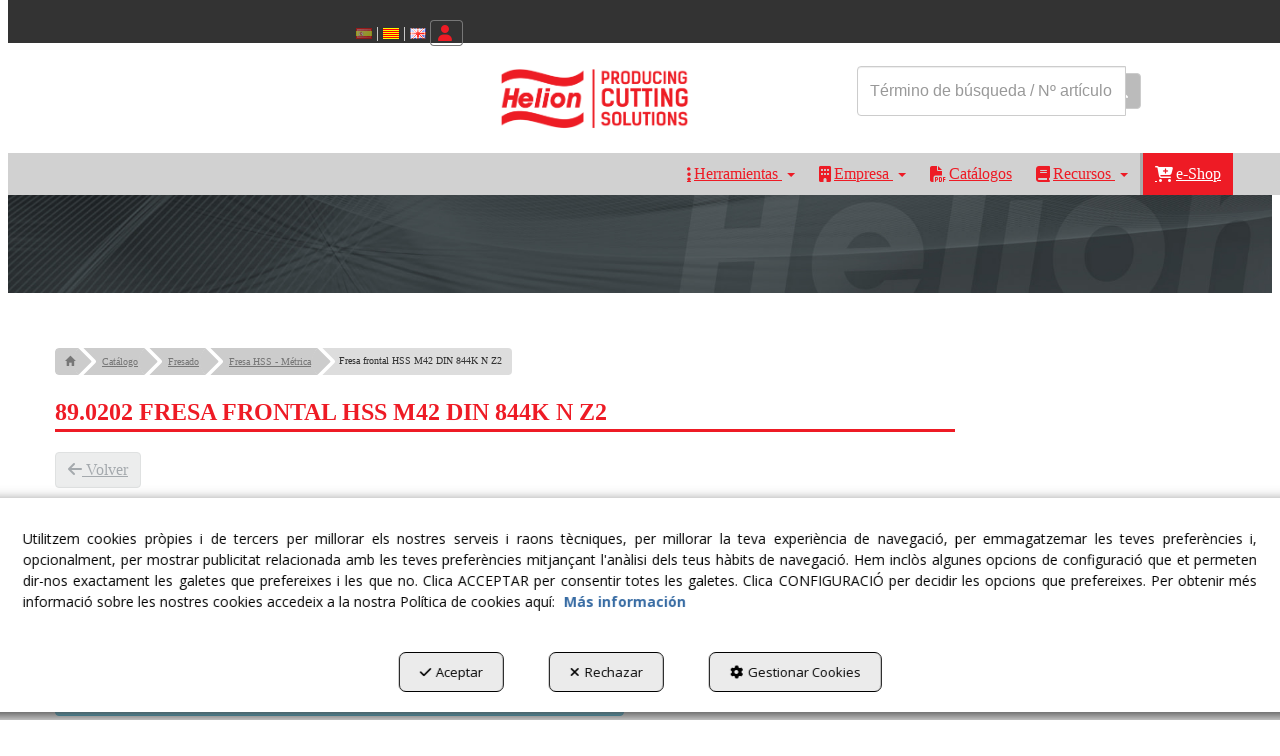

--- FILE ---
content_type: text/html; charset=UTF-8
request_url: https://helion.tools/es/pr/hss-end-mill/p-89.0202-290
body_size: 25998
content:
<!DOCTYPE html>
<html lang="es"  itemscope itemtype="http://schema.org/WebPage">
    <head>
                    <meta charset="utf-8" />
            <meta name="viewport" content="width=device-width, initial-scale=1, maximum-scale=5, viewport-fit=cover" />
            <meta name="robots" content="index, follow, archive" />
            <meta name="author" content="Ebasnet Web Solutions" />
                                                <link rel="dns-prefetch" href="https://cdnebasnet.com" />
                            
            <title>Fresa frontal HSS M42 DIN 844K N Z2 | Helion Tools</title>
            <meta name="description" content="Fresa frontal HSS M42 DIN 844K N Z2" />
            <meta name="keywords" content="" />

                <!-- Schema.org markup -->
    <meta itemprop="name" content="89.0202 FRESA FRONTAL HSS M42 DIN 844K N Z2" />
    <meta itemprop="description" content="Fresa frontal HSS M42 DIN 844K N Z2" />
    <meta itemprop="keywords" content="" />
    <meta itemprop="url" content="https://helion.tools/es/pr/hss-end-mill/p-89.0202-290" />

                <!-- Twitter Card data -->
    <meta name="twitter:card" content="product">
    <meta name="twitter:title" content="89.0202 FRESA FRONTAL HSS M42 DIN 844K N Z2">
    <meta name="twitter:description" content="Fresa frontal HSS M42 DIN 844K N Z2">
    <meta name="twitter:image" content="https://cdnebasnet.com/data/cache/opt_png/eshop/helion/images/products/i/1/1/0/p110/0001-890202-1668967281-1400x1400.png">

    
    <meta name="twitter:data2" content="Fresa HSS 890202">
    <meta name="twitter:label2" content="BRAND">     

               
    <!-- Open Graph data -->
    <meta property="og:title" content="89.0202 FRESA FRONTAL HSS M42 DIN 844K N Z2" />
    <meta property="og:url" content="https://helion.tools/es/pr/hss-end-mill/p-89.0202-290" />
    <meta property="og:description" content="Fresa frontal HSS M42 DIN 844K N Z2" />
    <meta property="og:site_name" content="Helion Tools" />
    <meta property="og:type" content="product" />
    <meta property="og:image" content="https://cdnebasnet.com/data/cache/opt_png/eshop/helion/images/products/i/1/1/0/p110/0001-890202-1668967281-1400x1400.png" />
    
    
                                                
        <link rel="shortcut icon" href="https://cdnebasnet.com/data/eshop/helion/images/logos/favicon.png?1687525047?" />

            <link rel="canonical" href="https://helion.tools/es/pr/hss-end-mill/p-89.0202-290"/>

                                                                                                                                    <link rel="alternate" hreflang="es" href="https://helion.tools/es/pr/hss-end-mill/p-89.0202-290" />
                                                                                    <link rel="alternate" hreflang="x-default" href="https://helion.tools/es/pr/hss-end-mill/p-89.0202-290" />
                                                                                                <link rel="alternate" hreflang="ca" href="https://helion.tools/ca/pr/hss-end-mill/p-89.0202-290" />
                                                                    <link rel="alternate" hreflang="en" href="https://helion.tools/en/pr/hss-end-mill/p-89.0202-290" />
                                                                                
            <link rel="stylesheet" href="https://cdnebasnet.com/build/frontend_main.0d9ef568.css"> 

<link rel="stylesheet" href="https://cdnebasnet.com/build/eshop_frontend.61f18850.css">
<link href="https://cdnebasnet.com/data/eshop/helion/themes/fornax/main.css?1769102168" type="text/css" rel="stylesheet" />

<script>
(function() {
    function reorderAllStyles() {
        var head = document.head;
        var allLinks = Array.from(head.querySelectorAll('link[rel="stylesheet"]'));

        var buildLinks = allLinks.filter(link => link.href.includes('/build/') && link.href.includes('.css'));
        var stylesLink = allLinks.find(link => link.href.includes('assets/styles.css'));
        var proStylesLink = allLinks.find(link => link.href.includes('pro_styles.css'));
        var otherLinks = allLinks.filter(link =>
            !link.href.includes('/build/') &&
            !link.href.includes('assets/styles.css') &&
            !link.href.includes('pro_styles.css')
        );
        allLinks.forEach(link => link.remove());

        otherLinks.forEach(link => head.appendChild(link));
        buildLinks.forEach(link => head.appendChild(link));
        if (stylesLink) head.appendChild(stylesLink);
        if (proStylesLink) head.appendChild(proStylesLink);
    }
    document.addEventListener('DOMContentLoaded', function() { reorderAllStyles() });
    window.addEventListener('load', function() { reorderAllStyles() });
})();
</script>

<link href="https://cdnebasnet.com/data/eshop/helion/assets/pro_styles.css?1728982565" type="text/css" rel="stylesheet" />
        <!-- HTML5 Shim and Respond.js IE8 support of HTML5 elements and media queries -->
        <!-- WARNING: Respond.js doesn't work if you view the page via file:// -->
        <!--[if lt IE 9]>
          <script src="https://oss.maxcdn.com/libs/html5shiv/3.7.0/html5shiv.js"></script>
          <script src="https://oss.maxcdn.com/libs/respond.js/1.4.2/respond.min.js"></script>
        <![endif]-->

                    <!-- Global site tag (gtag.js) - Google Analytics -->
    <script>
        window.dataLayer = window.dataLayer || [];
        function gtag(){dataLayer.push(arguments);}

        gtag('consent', 'default', {
            'ad_storage': 'denied',
            'ad_user_data': 'denied',
            'ad_personalization': 'denied',
            'analytics_storage': 'denied',
            'functionality_storage': 'denied'
        });
    </script>

    <script async src="https://www.googletagmanager.com/gtag/js?id=G-NMDVMPV8S2"></script>
    <script>
        window.dataLayer = window.dataLayer || [];
        function gtag(){dataLayer.push(arguments);}

        gtag('js', new Date());
        gtag('config', 'G-NMDVMPV8S2', {
            'link_attribution': false
                    });
            </script>
                                        </head>


    <body class="category_product_show frontend fornax product-110 main-category-290" style="background-color: #ffffff;">
                                        
        

    <div id="outerheader">
        <header>
    <div class="header-top-container">
        <div class="container">
            <div class="row">
                <div class="col-xs-6 col-md-8">
                    
							<div id="container-site_header_top" class="widgetsContainer no_title">
					
				
                
        
        
                    
            <div id="widget_tel-smartphone" class="widget widget_customizableText visible-xs-block no_title" >
                                                                <p><span style="color:#ffffff;"><span style="font-size: 14px;"><strong>TEL: (+34) 93 877 08 69</strong></span></span></p>
    
                    </div>
    
                            
        
        
                    
            <div id="widget_menu" class="widget widget_menu  no_title" >
                                                                    <ul role="menu" class="depth_0 nav nav-horitzontal ">
		<li class="highlighteds" role="menuitem" aria-label="Entradas de menú destacadas">
			</li>
</ul>



                    </div>
    
            
			</div>	 
			
                </div>
                <div class="col-xs-6 col-md-4">
                    <ul class="nav navbar-nav navbar-right" role="menu">
                        
    
    
    <li role="menuitem">
        <ul class="languages languages-flags-list" role="menu">
                            <li  class="active" role="menuitem">
                                            <img src='https://cdnebasnet.com/themes/fornax/images/flags/es.png?1639590653' title="Castellano" alt="Castellano">
                                    </li>
                <span role="presentation" class="divider"></span>                            <li  role="menuitem">
                                            <a rel="alternate" hreflang="ca" href="/ca/pr/hss-end-mill/p-89.0202-290" title="Català" aria-label="Català" role="button" tabindex="0">
                            <img src='https://cdnebasnet.com/themes/fornax/images/flags/ca.png?1639590653' title="Català" alt="Català">
                        </a>
                                    </li>
                <span role="presentation" class="divider"></span>                            <li  role="menuitem">
                                            <a rel="alternate" hreflang="en" href="/en/pr/hss-end-mill/p-89.0202-290" title="English" aria-label="English" role="button" tabindex="0">
                            <img src='https://cdnebasnet.com/themes/fornax/images/flags/en.png?1639590653' title="English" alt="English">
                        </a>
                                    </li>
                                    </ul>
    </li>


                                                    
                            
                            
                                                    <li class="user-login dropdown"  role="menuitem">
                <a class="dropdown-toggle sign-in" data-toggle="dropdown" rel="nofollow" aria-label="Entrar" role="button" tabindex="0" aria-haspopup="true" aria-expanded="false">
                    <i role="presentation" class="fa-solid fa-user fa-fw"></i> <span class="text">Entrar</span> <span class="caret"></span>
                </a>
                                <div class="dropdown-menu dropdown-menu-right">
                    <div class="dropdown-menu-wrapper">
                                        

<div data-controller="shared--dp-login"
    data-shared--dp-login-params-value="{&quot;action&quot;:&quot;\/es\/login_check&quot;,&quot;login&quot;:&quot;Entrar&quot;,&quot;password&quot;:&quot;Contrase\u00f1a&quot;,&quot;username&quot;:&quot;suemail@ejemplo.com&quot;,&quot;lastUsername&quot;:&quot;&quot;,&quot;autofocus&quot;:false}"
>
    <div class="ssc-card ssc-wrapper">
        <div class="ssc-head-line"></div><br>
        <div class="ssc-head-line"></div><br>
        <div class="ssc-head-line"></div><br>
    </div>
</div>
                        <span class="forgot">
                            <a href="/es/customers/forgotten-password" role="button" tabindex="0" rel="nofollow" aria-label="¿Ha olvidado su contraseña? Pulse aquí.">¿Ha olvidado su contraseña? Pulse aquí.</a>
                        </span>

                                                    <span class="not_registered">
                                <a href="/es/customers/signup" role="button" tabindex="0" rel="nofollow" aria-label="¿No está registrado? Regístrese ahora!">¿No está registrado? Regístrese ahora!</a>
                            </span>
                         
                        
                                           
                    </div>
                </div>
            </li>
         
    
                                            </ul>
                </div>
            </div>
        </div>
    </div>
    <div class="header-bottom-container">
        <div class="container">
            <div class="row">
                <div class="col-xs-12 col-sm-3 vcenter">
                    <div class="well logo" itemscope itemtype="http://schema.org/Organization">
                        <a href="https://helion.tools/" itemprop="url" role="button" tabindex="0" aria-label="Helion Tools">
                            <img src="https://cdnebasnet.com/data/eshop/helion/images/logos/logo.png?1687519580?" class="img-responsive" alt="Helion Tools" itemprop="logo">
                        </a>
                        <meta itemprop="name" content="Helion Tools">
                    </div>
                </div>
                <div class="col-xs-12 col-sm-8 vcenter">
                    
							<div id="container-site_header_bottom" class="widgetsContainer no_title">
					
				
                
        
        
                    
            <div id="widget_search-header" class="widget widget_composition  no_title" >
                                                                            <div id="container-comp18_main" class="widgetscontainer_comp18_main compositionContainer container1 row container-last ">
                                    
							<div class="widgetsContainer d-flex r-c no_title">
					
				            
                

                
                                                                        
        
        <div class="col-xs-12 col-sm-6 col-md-6 col-lg-6">            
            <div id="widget_buit-blanc" class="widget widget_customizableText  no_title" >
                                                                
    
                    </div>
    
        </div>                    
                                                                        
        
        <div class="col-xs-12 col-sm-6 col-md-6 col-lg-6">            
            <div id="widget_searchinput-2" class="widget widget_searchInput  no_title" >
                                                                <form name="search_form" method="GET" action="/es/search-results" class="form-show-loading search_form" itemprop="potentialAction" itemscope itemtype="http://schema.org/SearchAction" role="search">

    <meta itemprop="target" content="https://helion.tools/es/search-results?q=%7Bsearch_term_string%7D"/>
    <div class="form-group">
        <div class="input-group">
            <input
                class="form-control input-search"
                aria-label="text"
                type="text"
                name="q"
                value=""
                placeholder="Término de búsqueda / Nº artículo"
                itemprop="query-input"
                tabindex="0"
            >
            <span class="input-group-btn">
                <button class="btn btn-default" type="submit" aria-label="Buscar" tabindex="0">
                    <i class="fa-solid fa-magnifying-glass"></i><span class="search-label">Buscar</span>
                </button>
            </span>
        </div>
    </div>
</form>



                    </div>
    
        </div>    
			</div>	 
			
                    </div>
    

                    </div>
    
            
			</div>	 
			
                </div>
            </div>
        </div>
    </div>
    <div class="header-nav">
        <div class="container">
            <nav class="navbar navbar-inverse">
    <div class="navbar-header">
        <button type="button" class="navbar-toggle" data-toggle="collapse" data-target=".main_menu">
            <span class="sr-only">Toggle navigation</span>
            <span class="icon-bar"></span>
            <span class="icon-bar"></span>
            <span class="icon-bar"></span>
        </button>
        <a href="/es/c/helion-herramientas-con-sello-de-calidad-1" class="visible-xs navbar-brand">
            <img src="https://cdnebasnet.com/data/eshop/helion/images/logos/logo.png?1687519580?" class="img-responsive" alt="Helion Tools">
        </a>
    </div>

    <!-- Collect the nav links, forms, and other content for toggling -->
    <div class="collapse navbar-collapse main_menu navbar-left">
            <ul role="menu" class="depth_0 nav nav-horitzontal navbar-nav">
																								
		<li class=" dropdown hover-dropdown" role="menuitem">
		    
			<a
				target="_self"
				tabindex="0"
				role="button"
				aria-label="Herramientas"
																	data-toggle="dropdown"
					aria-haspopup="true"
					aria-expanded="false"
																					href="/es/ct/catalog-280
					"
							>
			    			    								    			<i role="presentation" class="fas fa-ellipsis-v"></i>
			    			    <div class="menu_info">
			    	<span class="title">Herramientas</span>
								    	<span role="presentation" class="caret"></span>			    </div>
			</a>
							  
			        <ul role="menu" class="depth_1 dropdown-menu"  aria-label="dropdown-menu"     
                            
        
    >
							
		<li role="menuitem">
		    
			<a
				target="_self"
				tabindex="0"
				role="button"
				aria-label="Fresado"
													class="show-loading"
																									href="/es/ct/mill-line-281
					"
							>
			    			    								    						    <div class="menu_info">
			    	<span class="title">Fresado</span>
								    				    </div>
			</a>
					</li>
							
		<li role="menuitem">
		    
			<a
				target="_self"
				tabindex="0"
				role="button"
				aria-label="Taladrado"
													class="show-loading"
																									href="/es/ct/drill-line-282
					"
							>
			    			    								    						    <div class="menu_info">
			    	<span class="title">Taladrado</span>
								    				    </div>
			</a>
					</li>
							
		<li role="menuitem">
		    
			<a
				target="_self"
				tabindex="0"
				role="button"
				aria-label="Roscado"
													class="show-loading"
																									href="/es/ct/thread-line-283
					"
							>
			    			    								    						    <div class="menu_info">
			    	<span class="title">Roscado</span>
								    				    </div>
			</a>
					</li>
							
		<li role="menuitem">
		    
			<a
				target="_self"
				tabindex="0"
				role="button"
				aria-label="Escariado"
													class="show-loading"
																									href="/es/ct/ream-line-284
					"
							>
			    			    								    						    <div class="menu_info">
			    	<span class="title">Escariado</span>
								    				    </div>
			</a>
					</li>
							
		<li role="menuitem">
		    
			<a
				target="_self"
				tabindex="0"
				role="button"
				aria-label="Avellanado"
													class="show-loading"
																									href="/es/ct/count-line-285
					"
							>
			    			    								    						    <div class="menu_info">
			    	<span class="title">Avellanado</span>
								    				    </div>
			</a>
					</li>
							
		<li role="menuitem">
		    
			<a
				target="_self"
				tabindex="0"
				role="button"
				aria-label="Otras herramientas"
													class="show-loading"
																									href="/es/ct/other-tools-424
					"
							>
			    			    								    						    <div class="menu_info">
			    	<span class="title">Otras herramientas</span>
								    				    </div>
			</a>
					</li>
							
		<li role="menuitem">
		    
			<a
				target="_blank"
				tabindex="0"
				role="button"
				aria-label="Parámetros de corte"
									rel="nofollow"
																													href="https://helioncut.com/es/"
							>
			    			    								    						    <div class="menu_info">
			    	<span class="title">Parámetros de corte</span>
								    				    </div>
			</a>
					</li>
		<li class="highlighteds" role="menuitem" aria-label="Entradas de menú destacadas">
			</li>
</ul>


					</li>
																								
		<li class=" dropdown hover-dropdown" role="menuitem">
		    
			<a
				target="_self"
				tabindex="0"
				role="button"
				aria-label="Empresa"
																	data-toggle="dropdown"
					aria-haspopup="true"
					aria-expanded="false"
																					href="javascript:void(0);"
							>
			    			    								    			<i role="presentation" class="fas fa-building"></i>
			    			    <div class="menu_info">
			    	<span class="title">Empresa</span>
								    	<span role="presentation" class="caret"></span>			    </div>
			</a>
							  
			        <ul role="menu" class="depth_1 dropdown-menu"  aria-label="dropdown-menu"     
                            
        
    >
							
		<li role="menuitem">
		    
			<a
				target="_self"
				tabindex="0"
				role="button"
				aria-label="Acerca de Helion"
													class="show-loading"
																									href="/es/p/empresa/acerca-de-helion-13-76
					"
							>
			    			    								    						    <div class="menu_info">
			    	<span class="title">Acerca de Helion</span>
								    				    </div>
			</a>
					</li>
							
		<li role="menuitem">
		    
			<a
				target="_self"
				tabindex="0"
				role="button"
				aria-label="Fabricación"
													class="show-loading"
																									href="/es/p/empresa/fabricacion-13-62
					"
							>
			    			    								    						    <div class="menu_info">
			    	<span class="title">Fabricación</span>
								    				    </div>
			</a>
					</li>
							
		<li role="menuitem">
		    
			<a
				target="_self"
				tabindex="0"
				role="button"
				aria-label="Logística"
													class="show-loading"
																									href="/es/p/empresa/logistica-13-63
					"
							>
			    			    								    						    <div class="menu_info">
			    	<span class="title">Logística</span>
								    				    </div>
			</a>
					</li>
							
		<li role="menuitem">
		    
			<a
				target="_self"
				tabindex="0"
				role="button"
				aria-label="Compromiso con el planeta"
													class="show-loading"
																									href="/es/p/empresa/commitment-to-the-planet-13-64
					"
							>
			    			    								    						    <div class="menu_info">
			    	<span class="title">Compromiso con el planeta</span>
								    				    </div>
			</a>
					</li>
							
		<li role="menuitem">
		    
			<a
				target="_self"
				tabindex="0"
				role="button"
				aria-label="Ser Distribuidor"
													class="show-loading"
																									href="/es/p/empresa/ser-distribuidor-13-75
					"
							>
			    			    								    						    <div class="menu_info">
			    	<span class="title">Ser Distribuidor</span>
								    				    </div>
			</a>
					</li>
							
		<li role="menuitem">
		    
			<a
				target="_self"
				tabindex="0"
				role="button"
				aria-label="Eventos y Ferias"
													class="show-loading"
																									href="/es/p/empresa/trade-shows-13-72
					"
							>
			    			    								    						    <div class="menu_info">
			    	<span class="title">Eventos y Ferias</span>
								    				    </div>
			</a>
					</li>
		<li class="highlighteds" role="menuitem" aria-label="Entradas de menú destacadas">
			</li>
</ul>


					</li>
							
		<li role="menuitem">
		    
			<a
				target="_self"
				tabindex="0"
				role="button"
				aria-label="Catálogos"
													class="show-loading"
																									href="/es/c/catalogos-26
					"
							>
			    			    								    			<i role="presentation" class="fas fa-file-pdf"></i>
			    			    <div class="menu_info">
			    	<span class="title">Catálogos</span>
								    				    </div>
			</a>
					</li>
																								
		<li class=" dropdown hover-dropdown" role="menuitem">
		    
			<a
				target="_self"
				tabindex="0"
				role="button"
				aria-label="Recursos"
																	data-toggle="dropdown"
					aria-haspopup="true"
					aria-expanded="false"
																					href="javascript:void(0);"
							>
			    			    								    			<i role="presentation" class="fas fa-book"></i>
			    			    <div class="menu_info">
			    	<span class="title">Recursos</span>
								    	<span role="presentation" class="caret"></span>			    </div>
			</a>
							  
			        <ul role="menu" class="depth_1 dropdown-menu"  aria-label="dropdown-menu"     
                            
        
    >
							
		<li role="menuitem">
		    
			<a
				target="_self"
				tabindex="0"
				role="button"
				aria-label="Publicaciones"
													class="show-loading"
																									href="/es/p/recursos/publicaciones-12-73
					"
							>
			    			    								    						    <div class="menu_info">
			    	<span class="title">Publicaciones</span>
								    				    </div>
			</a>
					</li>
							
		<li role="menuitem">
		    
			<a
				target="_self"
				tabindex="0"
				role="button"
				aria-label="Soluciones en línea"
													class="show-loading"
																									href="/es/p/recursos/soluciones-en-linea-12-74
					"
							>
			    			    								    						    <div class="menu_info">
			    	<span class="title">Soluciones en línea</span>
								    				    </div>
			</a>
					</li>
							
		<li role="menuitem">
		    
			<a
				target="_self"
				tabindex="0"
				role="button"
				aria-label="Información técnica"
													class="show-loading"
																									href="/es/pc/14-informacion-tecnica
					"
							>
			    			    								    						    <div class="menu_info">
			    	<span class="title">Información técnica</span>
								    				    </div>
			</a>
					</li>
							
		<li role="menuitem">
		    
			<a
				target="_self"
				tabindex="0"
				role="button"
				aria-label="Parámetros de corte"
													class="show-loading"
																									href="/es/p/recursos/helion-cut-12-21
					"
							>
			    			    								    						    <div class="menu_info">
			    	<span class="title">Parámetros de corte</span>
								    				    </div>
			</a>
					</li>
		<li class="highlighteds" role="menuitem" aria-label="Entradas de menú destacadas">
			</li>
</ul>


					</li>
							
		<li role="menuitem">
		    
			<a
				target="_self"
				tabindex="0"
				role="button"
				aria-label="e-Shop"
													class="show-loading"
																									href="/es/ct/catalog-280
					"
							>
			    			    								    			<i role="presentation" class="fas fa-cart-plus"></i>
			    			    <div class="menu_info">
			    	<span class="title">e-Shop</span>
								    				    </div>
			</a>
					</li>
		<li class="highlighteds" role="menuitem" aria-label="Entradas de menú destacadas">
			</li>
</ul>


            <ul role="menu" class="depth_0 nav nav-horitzontal navbar-nav visible-xs menu_top">
		<li class="highlighteds" role="menuitem" aria-label="Entradas de menú destacadas">
			</li>
</ul>


    </div>
</nav>

<div class="nav visible-xs">
    <div class="navbar-header">
        <button type="button" class="navbar-toggle" data-toggle="collapse" data-target=".right_nav">
            <span class="sr-only">Toggle navigation</span>
            <i class="fa-solid fa-user"></i>
                                                           
                    </button>
    </div>

    <div class="collapse navbar-collapse right_nav">
        <ul class="nav navbar-nav" role="menu">
            
    
    
    <li role="menuitem">
        <ul class="languages languages-flags-list" role="menu">
                            <li  class="active" role="menuitem">
                                            <img src='https://cdnebasnet.com/themes/fornax/images/flags/es.png?1639590653' title="Castellano" alt="Castellano">
                                    </li>
                <span role="presentation" class="divider"></span>                            <li  role="menuitem">
                                            <a rel="alternate" hreflang="ca" href="/ca/pr/hss-end-mill/p-89.0202-290" title="Català" aria-label="Català" role="button" tabindex="0">
                            <img src='https://cdnebasnet.com/themes/fornax/images/flags/ca.png?1639590653' title="Català" alt="Català">
                        </a>
                                    </li>
                <span role="presentation" class="divider"></span>                            <li  role="menuitem">
                                            <a rel="alternate" hreflang="en" href="/en/pr/hss-end-mill/p-89.0202-290" title="English" aria-label="English" role="button" tabindex="0">
                            <img src='https://cdnebasnet.com/themes/fornax/images/flags/en.png?1639590653' title="English" alt="English">
                        </a>
                                    </li>
                                    </ul>
    </li>


                            <li class="search search-dropdown dropdown" role="menuitem">
                    <a class="dropdown-toggle" data-toggle="dropdown">
                        <i class="fa-solid fa-magnifying-glass"></i>
                        <span class="caret"></span>
                    </a>
                    <div class="dropdown-menu">
                        <form name="search_form" method="GET" action="/es/search-results" class="form-show-loading search_form" itemprop="potentialAction" itemscope itemtype="http://schema.org/SearchAction" role="search">

    <meta itemprop="target" content="https://helion.tools/es/search-results?q=%7Bsearch_term_string%7D"/>
    <div class="form-group">
        <div class="input-group">
            <input
                class="form-control input-search"
                aria-label="text"
                type="text"
                name="q"
                value=""
                placeholder="Término de búsqueda / Nº artículo"
                itemprop="query-input"
                tabindex="0"
            >
            <span class="input-group-btn">
                <button class="btn btn-default" type="submit" aria-label="Buscar" tabindex="0">
                    <i class="fa-solid fa-magnifying-glass"></i><span class="search-label">Buscar</span>
                </button>
            </span>
        </div>
    </div>
</form>


                    </div>       
                </li>
                                        
                
                
                                        <li class="user-login dropdown"  role="menuitem">
                <a class="dropdown-toggle sign-in" data-toggle="dropdown" rel="nofollow" aria-label="Entrar" role="button" tabindex="0" aria-haspopup="true" aria-expanded="false">
                    <i role="presentation" class="fa-solid fa-user fa-fw"></i> <span class="text">Entrar</span> <span class="caret"></span>
                </a>
                                <div class="dropdown-menu dropdown-menu-right">
                    <div class="dropdown-menu-wrapper">
                                        

<div data-controller="shared--dp-login"
    data-shared--dp-login-params-value="{&quot;action&quot;:&quot;\/es\/login_check&quot;,&quot;login&quot;:&quot;Entrar&quot;,&quot;password&quot;:&quot;Contrase\u00f1a&quot;,&quot;username&quot;:&quot;suemail@ejemplo.com&quot;,&quot;lastUsername&quot;:&quot;&quot;,&quot;autofocus&quot;:false}"
>
    <div class="ssc-card ssc-wrapper">
        <div class="ssc-head-line"></div><br>
        <div class="ssc-head-line"></div><br>
        <div class="ssc-head-line"></div><br>
    </div>
</div>
                        <span class="forgot">
                            <a href="/es/customers/forgotten-password" role="button" tabindex="0" rel="nofollow" aria-label="¿Ha olvidado su contraseña? Pulse aquí.">¿Ha olvidado su contraseña? Pulse aquí.</a>
                        </span>

                                                    <span class="not_registered">
                                <a href="/es/customers/signup" role="button" tabindex="0" rel="nofollow" aria-label="¿No está registrado? Regístrese ahora!">¿No está registrado? Regístrese ahora!</a>
                            </span>
                         
                        
                                           
                    </div>
                </div>
            </li>
         
    
                    </ul>
    </div>
</div>
        </div>
    </div>
</header>
        <div class="sub-header">
             
                                                                            <div class="carousel_container " aria-label="carousel" role="contentinfo">
        <div id="carousel_5" class="carousel slide"
    data-ride="carousel" aria-label="carousel" role="contentinfo">
    
    <div class="carousel-inner" role="group" aria-label="Carrusel Pequeño (sin letra)">
                    <div class="item active slide-1">
                
                                                                                                <img
                                class="img-responsive"
                                src="https://cdnebasnet.com/data/cache/opt_jpg/eshop/helion/images/slides/11-1071293879-1920x1920.jpg"
                                alt="1"
                                                                    fetchpriority="high"
                                                            />
                                            
                    
                            </div>
                        </div>

    </div>
    </div>

                                                
            </div>
    </div>
                <div class="main_container container" role="main">
                    
		
                    
		
                    
		
                    
		
                    
		
                                
                        
        <div class="row">
                                                                                            
            <main class="col-sm-8 col-md-9 col-lg-9">
                                                    <div class="pull-right visible-xs">
                        <a id="nav-expander-right" class="nav-expander fixed" role="button" tabindex="0" rel="nofollow">
                            <i class="fa-solid fa-outdent fa-flip-horizontal"></i>
                        </a>
                    </div>
                                <span class="clearfix"></span>
                                                    
    <nav>
    <ol class="breadcrumb" itemscope itemtype="http://schema.org/BreadcrumbList" aria-label="breadcrumbs">
                                    <li itemprop="itemListElement" itemscope itemtype="http://schema.org/ListItem">
                    <a class="show-loading" href="/es/" itemprop="item" tabindex="0" role="button" aria-label="Home">
                        <span role="presentation" class="glyphicon glyphicon-home"></span>
                    </a>
                    <meta itemprop="name" content="Home" />
                    <meta itemprop="position" content="1" />
                </li>
                                                <li itemprop="itemListElement" itemscope itemtype="http://schema.org/ListItem">
                    <a class="show-loading" href="/es/ct/catalog-280" itemprop="item" tabindex="0" aria-label="Catálogo" role="button">
                        <span itemprop="name">Catálogo</span>
                    </a>
                    <meta itemprop="position" content="2" />
                </li>
                                                <li itemprop="itemListElement" itemscope itemtype="http://schema.org/ListItem">
                    <a class="show-loading" href="/es/ct/mill-line-281" itemprop="item" tabindex="0" aria-label="Fresado" role="button">
                        <span itemprop="name">Fresado</span>
                    </a>
                    <meta itemprop="position" content="3" />
                </li>
                                                <li itemprop="itemListElement" itemscope itemtype="http://schema.org/ListItem">
                    <a class="show-loading" href="/es/ct/hss-end-mill-290" itemprop="item" tabindex="0" aria-label="Fresa HSS - Métrica" role="button">
                        <span itemprop="name">Fresa HSS - Métrica</span>
                    </a>
                    <meta itemprop="position" content="4" />
                </li>
                                                <li class="active" aria-label="Fresa frontal HSS M42 DIN 844K N Z2">Fresa frontal HSS M42 DIN 844K N Z2</li>
                        </ol>
</nav> 
                
		
            
		
            
		
            
		
            
		
             
    <div class="product_page_header">
         
        <div class="page-header">
                            <h1>89.0202 FRESA FRONTAL HSS M42 DIN 844K N Z2</h1>
                    </div>
    
    </div>
    <div class="flash_messages"></div>
                                <a class="btn btn-default btn-go-back" href="/es/ct/hss-end-mill-290" role="button" tabindex="0" aria-label="Volver">
            <i class="fa-solid fa-arrow-left" aria-hidden="true" role="presentation"></i>
            <span>Volver</span>
        </a> 
        <div id="product_detailed" itemscope itemtype="http://schema.org/Product">
            	    
    
<div class="row">
	<div class="photos col-sm-4 col-md-5">
        

    <div class="main thumbnail">
        <a href="https://cdnebasnet.com/data/cache/opt_png/eshop/helion/images/products/i/1/1/0/p110/0001-890202-1668967281-1400x1400.png" data-gallery tabindex="0" aria-label="Fresa frontal HSS M42 DIN 844K N Z2">
            <img src="https://cdnebasnet.com/data/cache/opt_png/eshop/helion/images/products/i/1/1/0/p110/0001-890202-1668967281-1400x1400.png" class="img-responsive" itemprop="image" alt="Fresa frontal HSS M42 DIN 844K N Z2" />
        </a>
    </div>
    <div class="thumbnails">
            </div>
    <div id="blueimp-gallery" class="blueimp-gallery blueimp-gallery-controls borderless">
    <!-- The container for the modal slides -->
    <div class="slides"></div>
    <!-- Controls for the borderless lightbox -->
    <h3 class="title"></h3>
    <a tabindex="0" role="button" class="prev" aria-label="Anterior"></a>
    <a tabindex="0" role="button" class="next" aria-label="Siguiente"></a>
    <a tabindex="0" role="button" class="close" aria-label="close"></a>
    <a tabindex="0" role="button" class="play-pause" aria-label="play-pause"></a>
    <ol class="indicator"></ol>
    <!-- The modal dialog, which will be used to wrap the lightbox content -->
    <div class="modal fade">
        <div class="modal-dialog">
            <div class="modal-content">
                <div class="modal-header">
                    <button tabindex="0" type="button" class="close" aria-hidden="true" aria-label="close">&times;</button>
                    <h4 class="modal-title"></h4>
                </div>
                <div class="modal-body next"></div>
                <div class="modal-footer">
                    <button tabindex="1" type="button" class="btn btn-default pull-left prev" aria-label="Anterior">
                        <i role="presentation" class="fa-solid fa-chevron-left"></i> Anterior
                    </button>
                    <button tabindex="2" type="button" class="btn btn-primary next" aria-label="Siguiente">
                        Siguiente <i role="presentation" class="fa-solid fa-chevron-right"></i>
                    </button>
                </div>
            </div>
        </div>
    </div>
</div>


        

                    <meta itemprop="category" content="Catálogo &gt; Fresado &gt; Fresa HSS - Métrica" />
                    <meta itemprop="category" content="Promociones &gt; Promociones - Herramientas Welcome KIT" />
        
                                <div class="brand no-image" itemprop="brand" itemscope itemtype="http://schema.org/Brand">
                                <span class="plabel">Marca: </span>
                <span class="value" itemprop='name'>Fresa HSS 890202</span>
            </div>
        	</div>
	<div class="col-sm-8 col-md-7 product-details">
		<div class="product">
                    


        <meta itemprop="name" content="Fresa frontal HSS M42 DIN 844K N Z2" />

    <div class="short_desc" itemprop="description">Fresa frontal HSS M42 DIN 844K N Z2</div>
    
            <meta itemprop="sku" content="8902020300" />
    
	
	
    <meta itemprop="itemCondition" content="http://schema.org/NewCondition" />

    
	
	

	<div itemprop="offers" itemscope itemtype="http://schema.org/Offer">
		
        
            
        	    	                        <div class="stock normal">
        <meta itemprop='availability' content='http://schema.org/InStock' />        <i role="presentation" class="icon icon-box"></i>

                    <span class="plabel">Stock: </span>
                            
    <img title="En Stock" src='https://cdnebasnet.com/themes/fornax/images/stock_normal.png?1639590653' alt="En Stock"/>

            </div>


        
        
    
    <div class="availability availability_1">
                
                    <img src="https://cdnebasnet.com/data/eshop/helion/images/availabilities/1.png?1554801702" class="img-responsive" alt="Disponible" title="Disponible"      
                 data-toggle="tooltip" data-original-title="Disponible"/>
                <span class="ptext">Disponible</span>
    </div>

        
            </div>

            

                        <a href="#contact" data-toggle="tab" class="btn btn-info product-contact submit" rel="tooltip" data-original-title="Contáctenos" role="button" tabindex="0" aria-label="Contáctenos">
                    <i role="presentation" class="fa-regular fa-envelope"></i> <span class="btn_label">Contáctenos</span>
        </a>
    
    </div>
            <div class="socialShares">
        <div class="label">Compártelo:</div>
        <ul role="list">
            <li class="facebook" role="listitem">
<script>
    var facebookUrl = window.location.href;
</script>

<a tabindex="0" role="button" aria-label="facebook-share" href="https://www.facebook.com/sharer/sharer.php" rel="nofollow" onclick="javascript:window.open(this.href + '?u=' + encodeURI(facebookUrl), '', 'menubar=no,toolbar=no,resizable=yes,scrollbars=yes,height=600,width=600');return false;" title="Facebook">
        	<i class="fa-brands fa-square-facebook fa-fw" alt="Facebook"></i>
    
        	<span>Facebook</span>
    </a></li>
            <li class="twitter" role="listitem">
<script>
    var twitterUrl = window.location.href;
</script>

<a tabindex="0" role="button" aria-label="twitter-share" href="https://twitter.com/intent/tweet" rel="nofollow" onclick="javascript:window.open(this.href + '?url=' + encodeURI(twitterUrl) + '&text=' + encodeURI(document.title), '', 'menubar=no,toolbar=no,resizable=yes,scrollbars=yes,height=600,width=600');return false;" title="Twitter">
        	<i role="presentation" class="fa-brands fa-square-x-twitter fa-fw" alt="Twitter"></i>
    
        	 <span>Twitter</span>
    </a></li>
            <li class="linkedin" role="listitem">
<a tabindex="0" role="button" aria-label="LinkedIn" href="http://www.linkedin.com/shareArticle?mini=true&amp;ro=true&amp;trk=EasySocialShareButtons" onclick="javascript:window.open(this.href + '&amp;url=' + encodeURI(window.location.href) + '&amp;title=' + encodeURI(document.title), '', 'menubar=no,toolbar=no,resizable=yes,scrollbars=yes,height=600,width=600');return false;" title="LinkedIn" target="_blank" rel="nofollow">
	    	<i class="fa-brands fa-linkedin fa-fw" alt="Linkedin"></i>
    
        	 <span>LinkedIn</span>
    </a></li>
            <li class="whatsapp" role="listitem">
<a tabindex="0" role="button" href="https://api.whatsapp.com/send" rel="nofollow" onclick="javascript:window.open(this.href + '?text=' + encodeURI(window.location.href), '', 'menubar=no,toolbar=no,resizable=yes,scrollbars=yes,height=600,width=600');return false;" title="WhatsApp" aria-label="WhatsApp">
            <i class="fa-brands fa-square-whatsapp fa-fw" alt="WhatsApp"></i>
    
             <span>WhatsApp</span>
    </a></li>
            <li class="email" role="listitem">
<a tabindex="0" aria-label="Email" role="button" href="#" onclick="javascript:window.location='mailto:?subject='+document.title+'&body='+ encodeURI(window.location.href);" rel="nofollow" class="email-btn" title="Email">
	    	<i class="fa-regular fa-square-envelope fa-fw" alt="Email"></i>
    
        	<span>Email</span>
    </a></li>
                    </ul>
    </div>

	</div>
</div>
<div class="row">
    <div class="col-xs-12">
        <ul class="tagValues" role="list">
                                <li class="tagValue" role="listitem">
                                    <img src="https://cdnebasnet.com/data/eshop/helion/images/tags/285.png?1669131302" alt="M42" data-toggle="tooltip" data-original-title="M42">
                                <span class="tag-label">M42</span>
            </li>
                                <li class="tagValue" role="listitem">
                                    <img src="https://cdnebasnet.com/data/eshop/helion/images/tags/289.png?1669111630" alt="HELIX30º" data-toggle="tooltip" data-original-title="HELIX30º">
                                <span class="tag-label">HELIX30º</span>
            </li>
                                <li class="tagValue" role="listitem">
                                    <img src="https://cdnebasnet.com/data/eshop/helion/images/tags/314.png?1669112344" alt="BRIGHT" data-toggle="tooltip" data-original-title="BRIGHT">
                                <span class="tag-label">BRIGHT</span>
            </li>
                                <li class="tagValue" role="listitem">
                                    <img src="https://cdnebasnet.com/data/eshop/helion/images/tags/316.png?1669112477" alt="600-1200" data-toggle="tooltip" data-original-title="600-1200">
                                <span class="tag-label">600-1200</span>
            </li>
                                <li class="tagValue" role="listitem">
                                    <img src="https://cdnebasnet.com/data/eshop/helion/images/tags/336.png?1669112807" alt="INOX_GRIS" data-toggle="tooltip" data-original-title="INOX_GRIS">
                                <span class="tag-label">INOX_GRIS</span>
            </li>
                                <li class="tagValue" role="listitem">
                                    <img src="https://cdnebasnet.com/data/eshop/helion/images/tags/337.png?1669112825" alt="GG(G)" data-toggle="tooltip" data-original-title="GG(G)">
                                <span class="tag-label">GG(G)</span>
            </li>
                                <li class="tagValue" role="listitem">
                                    <img src="https://cdnebasnet.com/data/eshop/helion/images/tags/340.png?1669112904" alt="ALU NE_GRIS" data-toggle="tooltip" data-original-title="ALU NE_GRIS">
                                <span class="tag-label">ALU NE_GRIS</span>
            </li>
                                <li class="tagValue" role="listitem">
                                    <img src="https://cdnebasnet.com/data/eshop/helion/images/tags/349.png?1669113183" alt="TITAN INCONEL_GRIS" data-toggle="tooltip" data-original-title="TITAN INCONEL_GRIS">
                                <span class="tag-label">TITAN INCONEL_GRIS</span>
            </li>
                                <li class="tagValue" role="listitem">
                                    <img src="https://cdnebasnet.com/data/eshop/helion/images/tags/353.png?1669113304" alt="UNI" data-toggle="tooltip" data-original-title="UNI">
                                <span class="tag-label">UNI</span>
            </li>
                                <li class="tagValue" role="listitem">
                                    <img src="https://cdnebasnet.com/data/eshop/helion/images/tags/356.png?1669113482" alt="FULL SLOT - RANURADO" data-toggle="tooltip" data-original-title="FULL SLOT - RANURADO">
                                <span class="tag-label">FULL SLOT - RANURADO</span>
            </li>
                                <li class="tagValue" role="listitem">
                                    <img src="https://cdnebasnet.com/data/eshop/helion/images/tags/358.png?1669113558" alt="FRESADO LATERAL - SIDE MILLING" data-toggle="tooltip" data-original-title="FRESADO LATERAL - SIDE MILLING">
                                <span class="tag-label">FRESADO LATERAL - SIDE MILLING</span>
            </li>
                                <li class="tagValue" role="listitem">
                                    <img src="https://cdnebasnet.com/data/eshop/helion/images/tags/371.png?1669117991" alt="SHAPE - CANTO VIVO 90º" data-toggle="tooltip" data-original-title="SHAPE - CANTO VIVO 90º">
                                <span class="tag-label">SHAPE - CANTO VIVO 90º</span>
            </li>
                                <li class="tagValue" role="listitem">
                                    <img src="https://cdnebasnet.com/data/eshop/helion/images/tags/376.png?1669118268" alt="HB" data-toggle="tooltip" data-original-title="HB">
                                <span class="tag-label">HB</span>
            </li>
                                <li class="tagValue" role="listitem">
                                    <img src="https://cdnebasnet.com/data/eshop/helion/images/tags/399.png?1669119707" alt="WITH COOLANT" data-toggle="tooltip" data-original-title="WITH COOLANT">
                                <span class="tag-label">WITH COOLANT</span>
            </li>
                                <li class="tagValue" role="listitem">
                                    <img src="https://cdnebasnet.com/data/eshop/helion/images/tags/426.png?1669120578" alt="DIN844K" data-toggle="tooltip" data-original-title="DIN844K">
                                <span class="tag-label">DIN844K</span>
            </li>
            </ul>

    </div>

</div>
            
            
    <div class="no-more-tables table-responsive combinationsTable is-datatable">
                <table class="table table-bordered table-hover table-condensed" id="datatable">
            <thead>
                <tr>
                    <th class="reference">Referencia</th>                                            <th class="attribute">d1</th>
                                            <th class="attribute">d2</th>
                                            <th class="attribute">L1</th>
                                            <th class="attribute">L2</th>
                                            <th class="attribute">Z</th>
                     
                                                                                                    <th></th>
                </tr>
            </thead>
            <tbody>
                                                <tr>
                            <td class="reference" data-title="Referencia">8902020300</td>
                                        <td class="attribute" data-title="d1">3</td>
                            <td class="attribute" data-title="d2">6</td>
                            <td class="attribute" data-title="L1">52</td>
                            <td class="attribute" data-title="L2">8</td>
                            <td class="attribute" data-title="Z">2</td>
                                                
                        
                        <td class="form">
                
    <form class="addItemForm form-horizontal" action="/es/cart/add/combination/110/1855" method="POST" data-action="" data-action-href="/es/cart/show">
    
                                        <a href="#contact_tab" class="btn btn-info product-contact submit fancyAnchor" data-toggle="tooltip" data-original-title="Contáctenos" role="button" tabindex="0" aria-label="Contáctenos">
                <i class="fa-regular fa-envelope"></i> <span class="btn_label">Contáctenos</span>
            </a>
                </form>

            </td>
        </tr>
                                <tr>
                            <td class="reference" data-title="Referencia">8902020350</td>
                                        <td class="attribute" data-title="d1">3.5</td>
                            <td class="attribute" data-title="d2">6</td>
                            <td class="attribute" data-title="L1">54</td>
                            <td class="attribute" data-title="L2">10</td>
                            <td class="attribute" data-title="Z">2</td>
                                                
                        
                        <td class="form">
                
    <form class="addItemForm form-horizontal" action="/es/cart/add/combination/110/1856" method="POST" data-action="" data-action-href="/es/cart/show">
    
                                        <a href="#contact_tab" class="btn btn-info product-contact submit fancyAnchor" data-toggle="tooltip" data-original-title="Contáctenos" role="button" tabindex="0" aria-label="Contáctenos">
                <i class="fa-regular fa-envelope"></i> <span class="btn_label">Contáctenos</span>
            </a>
                </form>

            </td>
        </tr>
                                <tr>
                            <td class="reference" data-title="Referencia">8902020400</td>
                                        <td class="attribute" data-title="d1">4</td>
                            <td class="attribute" data-title="d2">6</td>
                            <td class="attribute" data-title="L1">55</td>
                            <td class="attribute" data-title="L2">11</td>
                            <td class="attribute" data-title="Z">2</td>
                                                
                        
                        <td class="form">
                
    <form class="addItemForm form-horizontal" action="/es/cart/add/combination/110/1857" method="POST" data-action="" data-action-href="/es/cart/show">
    
                                        <a href="#contact_tab" class="btn btn-info product-contact submit fancyAnchor" data-toggle="tooltip" data-original-title="Contáctenos" role="button" tabindex="0" aria-label="Contáctenos">
                <i class="fa-regular fa-envelope"></i> <span class="btn_label">Contáctenos</span>
            </a>
                </form>

            </td>
        </tr>
                                <tr>
                            <td class="reference" data-title="Referencia">8902020450</td>
                                        <td class="attribute" data-title="d1">4.5</td>
                            <td class="attribute" data-title="d2">6</td>
                            <td class="attribute" data-title="L1">55</td>
                            <td class="attribute" data-title="L2">11</td>
                            <td class="attribute" data-title="Z">2</td>
                                                
                        
                        <td class="form">
                
    <form class="addItemForm form-horizontal" action="/es/cart/add/combination/110/1858" method="POST" data-action="" data-action-href="/es/cart/show">
    
                                        <a href="#contact_tab" class="btn btn-info product-contact submit fancyAnchor" data-toggle="tooltip" data-original-title="Contáctenos" role="button" tabindex="0" aria-label="Contáctenos">
                <i class="fa-regular fa-envelope"></i> <span class="btn_label">Contáctenos</span>
            </a>
                </form>

            </td>
        </tr>
                                <tr>
                            <td class="reference" data-title="Referencia">8902020500</td>
                                        <td class="attribute" data-title="d1">5</td>
                            <td class="attribute" data-title="d2">6</td>
                            <td class="attribute" data-title="L1">57</td>
                            <td class="attribute" data-title="L2">13</td>
                            <td class="attribute" data-title="Z">2</td>
                                                
                        
                        <td class="form">
                
    <form class="addItemForm form-horizontal" action="/es/cart/add/combination/110/1859" method="POST" data-action="" data-action-href="/es/cart/show">
    
                                        <a href="#contact_tab" class="btn btn-info product-contact submit fancyAnchor" data-toggle="tooltip" data-original-title="Contáctenos" role="button" tabindex="0" aria-label="Contáctenos">
                <i class="fa-regular fa-envelope"></i> <span class="btn_label">Contáctenos</span>
            </a>
                </form>

            </td>
        </tr>
                                <tr>
                            <td class="reference" data-title="Referencia">8902020550</td>
                                        <td class="attribute" data-title="d1">5.5</td>
                            <td class="attribute" data-title="d2">6</td>
                            <td class="attribute" data-title="L1">57</td>
                            <td class="attribute" data-title="L2">13</td>
                            <td class="attribute" data-title="Z">2</td>
                                                
                        
                        <td class="form">
                
    <form class="addItemForm form-horizontal" action="/es/cart/add/combination/110/1860" method="POST" data-action="" data-action-href="/es/cart/show">
    
                                        <a href="#contact_tab" class="btn btn-info product-contact submit fancyAnchor" data-toggle="tooltip" data-original-title="Contáctenos" role="button" tabindex="0" aria-label="Contáctenos">
                <i class="fa-regular fa-envelope"></i> <span class="btn_label">Contáctenos</span>
            </a>
                </form>

            </td>
        </tr>
                                <tr>
                            <td class="reference" data-title="Referencia">8902020600</td>
                                        <td class="attribute" data-title="d1">6</td>
                            <td class="attribute" data-title="d2">6</td>
                            <td class="attribute" data-title="L1">57</td>
                            <td class="attribute" data-title="L2">13</td>
                            <td class="attribute" data-title="Z">2</td>
                                                
                        
                        <td class="form">
                
    <form class="addItemForm form-horizontal" action="/es/cart/add/combination/110/1861" method="POST" data-action="" data-action-href="/es/cart/show">
    
                                        <a href="#contact_tab" class="btn btn-info product-contact submit fancyAnchor" data-toggle="tooltip" data-original-title="Contáctenos" role="button" tabindex="0" aria-label="Contáctenos">
                <i class="fa-regular fa-envelope"></i> <span class="btn_label">Contáctenos</span>
            </a>
                </form>

            </td>
        </tr>
                                <tr>
                            <td class="reference" data-title="Referencia">8902020700</td>
                                        <td class="attribute" data-title="d1">7</td>
                            <td class="attribute" data-title="d2">10</td>
                            <td class="attribute" data-title="L1">66</td>
                            <td class="attribute" data-title="L2">16</td>
                            <td class="attribute" data-title="Z">2</td>
                                                
                        
                        <td class="form">
                
    <form class="addItemForm form-horizontal" action="/es/cart/add/combination/110/1862" method="POST" data-action="" data-action-href="/es/cart/show">
    
                                        <a href="#contact_tab" class="btn btn-info product-contact submit fancyAnchor" data-toggle="tooltip" data-original-title="Contáctenos" role="button" tabindex="0" aria-label="Contáctenos">
                <i class="fa-regular fa-envelope"></i> <span class="btn_label">Contáctenos</span>
            </a>
                </form>

            </td>
        </tr>
                                <tr>
                            <td class="reference" data-title="Referencia">8902020800</td>
                                        <td class="attribute" data-title="d1">8</td>
                            <td class="attribute" data-title="d2">10</td>
                            <td class="attribute" data-title="L1">69</td>
                            <td class="attribute" data-title="L2">19</td>
                            <td class="attribute" data-title="Z">2</td>
                                                
                        
                        <td class="form">
                
    <form class="addItemForm form-horizontal" action="/es/cart/add/combination/110/1863" method="POST" data-action="" data-action-href="/es/cart/show">
    
                                        <a href="#contact_tab" class="btn btn-info product-contact submit fancyAnchor" data-toggle="tooltip" data-original-title="Contáctenos" role="button" tabindex="0" aria-label="Contáctenos">
                <i class="fa-regular fa-envelope"></i> <span class="btn_label">Contáctenos</span>
            </a>
                </form>

            </td>
        </tr>
                                <tr>
                            <td class="reference" data-title="Referencia">8902021000</td>
                                        <td class="attribute" data-title="d1">10</td>
                            <td class="attribute" data-title="d2">10</td>
                            <td class="attribute" data-title="L1">72</td>
                            <td class="attribute" data-title="L2">22</td>
                            <td class="attribute" data-title="Z">2</td>
                                                
                        
                        <td class="form">
                
    <form class="addItemForm form-horizontal" action="/es/cart/add/combination/110/1864" method="POST" data-action="" data-action-href="/es/cart/show">
    
                                        <a href="#contact_tab" class="btn btn-info product-contact submit fancyAnchor" data-toggle="tooltip" data-original-title="Contáctenos" role="button" tabindex="0" aria-label="Contáctenos">
                <i class="fa-regular fa-envelope"></i> <span class="btn_label">Contáctenos</span>
            </a>
                </form>

            </td>
        </tr>
                                <tr>
                            <td class="reference" data-title="Referencia">8902021100</td>
                                        <td class="attribute" data-title="d1">11</td>
                            <td class="attribute" data-title="d2">12</td>
                            <td class="attribute" data-title="L1">79</td>
                            <td class="attribute" data-title="L2">22</td>
                            <td class="attribute" data-title="Z">2</td>
                                                
                        
                        <td class="form">
                
    <form class="addItemForm form-horizontal" action="/es/cart/add/combination/110/1865" method="POST" data-action="" data-action-href="/es/cart/show">
    
                                        <a href="#contact_tab" class="btn btn-info product-contact submit fancyAnchor" data-toggle="tooltip" data-original-title="Contáctenos" role="button" tabindex="0" aria-label="Contáctenos">
                <i class="fa-regular fa-envelope"></i> <span class="btn_label">Contáctenos</span>
            </a>
                </form>

            </td>
        </tr>
                                <tr>
                            <td class="reference" data-title="Referencia">8902021200</td>
                                        <td class="attribute" data-title="d1">12</td>
                            <td class="attribute" data-title="d2">12</td>
                            <td class="attribute" data-title="L1">83</td>
                            <td class="attribute" data-title="L2">26</td>
                            <td class="attribute" data-title="Z">2</td>
                                                
                        
                        <td class="form">
                
    <form class="addItemForm form-horizontal" action="/es/cart/add/combination/110/1866" method="POST" data-action="" data-action-href="/es/cart/show">
    
                                        <a href="#contact_tab" class="btn btn-info product-contact submit fancyAnchor" data-toggle="tooltip" data-original-title="Contáctenos" role="button" tabindex="0" aria-label="Contáctenos">
                <i class="fa-regular fa-envelope"></i> <span class="btn_label">Contáctenos</span>
            </a>
                </form>

            </td>
        </tr>
                                <tr>
                            <td class="reference" data-title="Referencia">8902021300</td>
                                        <td class="attribute" data-title="d1">13</td>
                            <td class="attribute" data-title="d2">12</td>
                            <td class="attribute" data-title="L1">83</td>
                            <td class="attribute" data-title="L2">26</td>
                            <td class="attribute" data-title="Z">2</td>
                                                
                        
                        <td class="form">
                
    <form class="addItemForm form-horizontal" action="/es/cart/add/combination/110/1867" method="POST" data-action="" data-action-href="/es/cart/show">
    
                                        <a href="#contact_tab" class="btn btn-info product-contact submit fancyAnchor" data-toggle="tooltip" data-original-title="Contáctenos" role="button" tabindex="0" aria-label="Contáctenos">
                <i class="fa-regular fa-envelope"></i> <span class="btn_label">Contáctenos</span>
            </a>
                </form>

            </td>
        </tr>
                                <tr>
                            <td class="reference" data-title="Referencia">8902021400</td>
                                        <td class="attribute" data-title="d1">14</td>
                            <td class="attribute" data-title="d2">12</td>
                            <td class="attribute" data-title="L1">83</td>
                            <td class="attribute" data-title="L2">26</td>
                            <td class="attribute" data-title="Z">2</td>
                                                
                        
                        <td class="form">
                
    <form class="addItemForm form-horizontal" action="/es/cart/add/combination/110/1868" method="POST" data-action="" data-action-href="/es/cart/show">
    
                                        <a href="#contact_tab" class="btn btn-info product-contact submit fancyAnchor" data-toggle="tooltip" data-original-title="Contáctenos" role="button" tabindex="0" aria-label="Contáctenos">
                <i class="fa-regular fa-envelope"></i> <span class="btn_label">Contáctenos</span>
            </a>
                </form>

            </td>
        </tr>
                                <tr>
                            <td class="reference" data-title="Referencia">8902021500</td>
                                        <td class="attribute" data-title="d1">15</td>
                            <td class="attribute" data-title="d2">12</td>
                            <td class="attribute" data-title="L1">83</td>
                            <td class="attribute" data-title="L2">26</td>
                            <td class="attribute" data-title="Z">2</td>
                                                
                        
                        <td class="form">
                
    <form class="addItemForm form-horizontal" action="/es/cart/add/combination/110/1869" method="POST" data-action="" data-action-href="/es/cart/show">
    
                                        <a href="#contact_tab" class="btn btn-info product-contact submit fancyAnchor" data-toggle="tooltip" data-original-title="Contáctenos" role="button" tabindex="0" aria-label="Contáctenos">
                <i class="fa-regular fa-envelope"></i> <span class="btn_label">Contáctenos</span>
            </a>
                </form>

            </td>
        </tr>
                                <tr>
                            <td class="reference" data-title="Referencia">8902021600</td>
                                        <td class="attribute" data-title="d1">16</td>
                            <td class="attribute" data-title="d2">16</td>
                            <td class="attribute" data-title="L1">92</td>
                            <td class="attribute" data-title="L2">32</td>
                            <td class="attribute" data-title="Z">2</td>
                                                
                        
                        <td class="form">
                
    <form class="addItemForm form-horizontal" action="/es/cart/add/combination/110/1870" method="POST" data-action="" data-action-href="/es/cart/show">
    
                                        <a href="#contact_tab" class="btn btn-info product-contact submit fancyAnchor" data-toggle="tooltip" data-original-title="Contáctenos" role="button" tabindex="0" aria-label="Contáctenos">
                <i class="fa-regular fa-envelope"></i> <span class="btn_label">Contáctenos</span>
            </a>
                </form>

            </td>
        </tr>
                                <tr>
                            <td class="reference" data-title="Referencia">8902021800</td>
                                        <td class="attribute" data-title="d1">18</td>
                            <td class="attribute" data-title="d2">16</td>
                            <td class="attribute" data-title="L1">92</td>
                            <td class="attribute" data-title="L2">32</td>
                            <td class="attribute" data-title="Z">2</td>
                                                
                        
                        <td class="form">
                
    <form class="addItemForm form-horizontal" action="/es/cart/add/combination/110/1871" method="POST" data-action="" data-action-href="/es/cart/show">
    
                                        <a href="#contact_tab" class="btn btn-info product-contact submit fancyAnchor" data-toggle="tooltip" data-original-title="Contáctenos" role="button" tabindex="0" aria-label="Contáctenos">
                <i class="fa-regular fa-envelope"></i> <span class="btn_label">Contáctenos</span>
            </a>
                </form>

            </td>
        </tr>
                                <tr>
                            <td class="reference" data-title="Referencia">8902022000</td>
                                        <td class="attribute" data-title="d1">20</td>
                            <td class="attribute" data-title="d2">20</td>
                            <td class="attribute" data-title="L1">104</td>
                            <td class="attribute" data-title="L2">38</td>
                            <td class="attribute" data-title="Z">2</td>
                                                
                        
                        <td class="form">
                
    <form class="addItemForm form-horizontal" action="/es/cart/add/combination/110/1872" method="POST" data-action="" data-action-href="/es/cart/show">
    
                                        <a href="#contact_tab" class="btn btn-info product-contact submit fancyAnchor" data-toggle="tooltip" data-original-title="Contáctenos" role="button" tabindex="0" aria-label="Contáctenos">
                <i class="fa-regular fa-envelope"></i> <span class="btn_label">Contáctenos</span>
            </a>
                </form>

            </td>
        </tr>
                    
                            </tbody>
        </table>
    </div>

    

            </div>
        
        <div id="tabs">
        <ul class="nav nav-tabs" role="tablist">
                                        <li class="active" role="tab">
                    <a href="#long_desc" data-toggle="tab" role="button" tabindex="0" aria-label="Descripción">
                        <i role="presentation" class="fa-regular fa-file-lines"></i> Descripción
                    </a>
                </li>
                                                                                                                                <li  role="tab">
                    <a id="contact_tab" href="#contact" data-toggle="tab" role="button" tabindex="0" aria-label="Contacto">
                        <i role="presentation" class="fa-solid fa-circle-info"></i> Contacto
                    </a>
                </li>
                                    </ul>
        
        <div class="tab-content">
                                        <div id="long_desc" class="tab-pane fade in active">
                    
<div class="text">89.0202 FRESA FRONTAL HSS M42 DIN 844K N Z2</div>


                </div>
                                                                                                                                <div id="contact" class="tab-pane fade ">                
                    
<div id="ajaxForm_3" class="ajaxForm">
    <form name="helion_tools_contact_form" method="post" action="/es/f/3" class="form-horizontal">
        <div class="flash_messages form_flash_messages"></div>
        <div class="form_fields">
                <input aria-labelledby="helion_tools_contact_form_fromTitle" type="hidden" id="helion_tools_contact_form_fromTitle" name="helion_tools_contact_form[fromTitle]" value="Fresa frontal HSS M42 DIN 844K N Z2" />
                <input aria-labelledby="helion_tools_contact_form_fromURL" type="hidden" id="helion_tools_contact_form_fromURL" name="helion_tools_contact_form[fromURL]" value="https://helion.tools/es/pr/p-89.0202" />

                                    <div class="field">
            	<div class="form-group "><div class="col-sm-4 control-label"><label for="helion_tools_contact_form_Name" class="required">
                Nombre (obligatorio):
                                    <span class="required" title="This field is required">*</span></label></div><div class="col-sm-8"><input aria-labelledby="helion_tools_contact_form_Name" type="text" id="helion_tools_contact_form_Name" name="helion_tools_contact_form[Name]" required="required" placeholder="" class="form-control" aria-required="true"/></div></div>
        </div>
                            <div class="field">
            	<div class="form-group "><div class="col-sm-4 control-label"><label for="helion_tools_contact_form_Company" class="required">
                Empresa (obligatorio):
                                    <span class="required" title="This field is required">*</span></label></div><div class="col-sm-8"><input aria-labelledby="helion_tools_contact_form_Company" type="text" id="helion_tools_contact_form_Company" name="helion_tools_contact_form[Company]" required="required" placeholder="" class="form-control" aria-required="true"/></div></div>
        </div>
                            <div class="field">
            	<div class="form-group "><div class="col-sm-4 control-label"><label for="helion_tools_contact_form_Location" class="required">
                Localidad (obligatorio):
                                    <span class="required" title="This field is required">*</span></label></div><div class="col-sm-8"><input aria-labelledby="helion_tools_contact_form_Location" type="text" id="helion_tools_contact_form_Location" name="helion_tools_contact_form[Location]" required="required" placeholder="" class="form-control" aria-required="true"/></div></div>
        </div>
                            <div class="field">
            	<div class="form-group "><div class="col-sm-4 control-label"><label for="helion_tools_contact_form_Email" class="required">
                Email (obligatorio):
                                    <span class="required" title="This field is required">*</span></label></div><div class="col-sm-8"><input aria-labelledby="helion_tools_contact_form_Email" type="email" id="helion_tools_contact_form_Email" name="helion_tools_contact_form[Email]" required="required" placeholder="" class="form-control" aria-required="true"/></div></div>
        </div>
                            <div class="field">
            	<div class="form-group "><div class="col-sm-4 control-label"><label for="helion_tools_contact_form_Telephone">
                Teléfono:
                            </label></div><div class="col-sm-8"><input aria-labelledby="helion_tools_contact_form_Telephone" type="text" id="helion_tools_contact_form_Telephone" name="helion_tools_contact_form[Telephone]" placeholder="" class="form-control" /></div></div>
        </div>
                            <div class="field">
            	<div class="form-group "><div class="col-sm-4 control-label"><label for="helion_tools_contact_form_Mensaje" class="required">
                Mensaje (obligatorio):
                                    <span class="required" title="This field is required">*</span></label></div><div class="col-sm-8"><textarea aria-labelledby="helion_tools_contact_form_Mensaje" class="form-control" id="helion_tools_contact_form_Mensaje" name="helion_tools_contact_form[Mensaje]" required="required" placeholder="" class="form-control"aria-required="true"></textarea></div></div>
        </div>
                                <div id="modal_privacy-policy" class="modal fade"><div class="modal-dialog modal-lg"><div class="modal-content"></div></div></div>
                <div class="field">
            	<div class="form-group "><div class="col-sm-offset-4 col-sm-8"><div class="checkbox"><label for="helion_tools_contact_form_Politica-priv"><input type="checkbox" id="helion_tools_contact_form_Politica-priv" name="helion_tools_contact_form[Politica-priv]" required="required" placeholder="" class="" value="1" aria-required="true"/>* He leído y estoy de acuerdo con la  <a target='modal' data-toggle='modal' rel='nofollow' data-target='#modal_privacy-policy' href='/es/mctext/privacy-policy'>Política de Privacidad</a></label></div></div></div>
        </div>
                            <div class="field">
            	<div class="form-group "><div class="col-sm-offset-4 col-sm-8"><div class="checkbox"><label for="helion_tools_contact_form_consentimiento-comunicaci"><input type="checkbox" id="helion_tools_contact_form_consentimiento-comunicaci" name="helion_tools_contact_form[consentimiento-comunicaci]" placeholder="" class="" value="1" />Acepto recibir información comercial, incluso por correo electrónico
            </label></div></div></div>
        </div>
                            <div class="field">
            <input aria-labelledby="helion_tools_contact_form_captcha" type="hidden" id="helion_tools_contact_form_captcha" name="helion_tools_contact_form[captcha]" placeholder="" /><script>
            (function(){
                var element = document.querySelector('#helion_tools_contact_form_captcha');
                var form = element.form;

                // recaptcha callback for this form

                window['recaptchaOnloadCallback_helion_tools_contact_form_captcha_done'] = false;
                window['recaptchaOnloadCallback_helion_tools_contact_form_captcha'] = function() {
                    addEventListener('submit', function(e) {
                        var element = document.querySelector('#helion_tools_contact_form_captcha');
                        var form = element.form;
                        if (e.target !== form) {
                            return
                        }
                        if (!window['recaptchaOnloadCallback_helion_tools_contact_form_captcha_done']) {
                            e.preventDefault(); // stop form submit
                            grecaptcha.execute('6LdN8f8jAAAAAFv9OI9Kf3qEgzoEVvTDLfvhOkmG', { action: 'form' }).then(function (token) {
                                element.value = token;
                                window['recaptchaOnloadCallback_helion_tools_contact_form_captcha_done'] = true;

                                if ($(form).parent().hasClass('ajaxForm')){
                                    $(form).ajaxSubmit({
                                        success: function(responseText, statusText, xhr, form) {
                                            $(form).html(responseText);

                                            $(form).find('select').not('[multiple]').select2();
                                            $(form).find('select[multiple]').select2({closeOnSelect: false});

                                            $(form).find('.alert-success').on('closed.bs.alert', function (e) {
                                                $(form).find('.form_fields').removeClass('hidden');
                                            });
                                        },
                                        beforeSerialize: function(jqForm, options) {
                                            var form = jqForm[0];
                                            var fromTitle = $(form).find("[id$=fromTitle]");
                                            var fromURL = $(form).find("[id$=fromURL]");
                                            if (!fromTitle.val()) fromTitle.val(document.title);
                                            if (!fromURL.val()) fromURL.val(window.location.href);

                                            $(form).find('button').button('loading');
                                        }
                                    });
                                }else{
                                    if (e.submitter) {
                                        e.submitter.click(); // trigger also events
                                    } else {
                                        form.submit();
                                    }
                                }
                                window['recaptchaOnloadCallback_helion_tools_contact_form_captcha_done'] = false;
                            });
                        }
                    }, true) // execute before other submit listeners
                };

                // recaptcha load for this form

                var loadJS = function () {
                    var script = document.createElement('script');
                    script.type = 'text/javascript';
                    script.src = 'https://recaptcha.net/recaptcha/api.js?render=6LdN8f8jAAAAAFv9OI9Kf3qEgzoEVvTDLfvhOkmG&onload=recaptchaOnloadCallback_helion_tools_contact_form_captcha';
                    script.async = true;
                    document.body.appendChild(script);
                };

                // detect when form is visible

                if (!('IntersectionObserver' in window) ||
                        !('IntersectionObserverEntry' in window) ||
                        !('intersectionRatio' in window.IntersectionObserverEntry.prototype)) {
                    loadJS();
                } else {
                    var observer = new IntersectionObserver(function(entries, observer) {
                        entries.forEach(function(entry) {
                            if (entry.intersectionRatio > 0) {
                                observer.disconnect();
                                loadJS();
                            }
                        });
                    }, { root: null });

                    observer.observe(form);
                }
            })();
        </script>
        </div>
                            <div class="field text-center">
            <div><button type="submit" id="helion_tools_contact_form_ENVIAR" name="helion_tools_contact_form[ENVIAR]" class="btn btn-success" data-loading-text="Processing..." autocomplete="off" placeholder="">ENVIAR</button></div>
        </div>
                    <div class="gdpr-form-info row">
            <label class="col-sm-2 control-label"></label>
        <div class="col-sm-10">
        <table class="table table-condensed table-bordered" aria-label="GDPR">
                            <tr class="controller">
                    <td class="lbl" role="rowheader">Responsable:</td>
                    <td class="text">HELION TOOLS S.L.</td>
                </tr>
                                                    <tr class="purpose">
                    <td class="lbl" role="rowheader">Finalidad:</td>
                    <td class="text">Responder a sus consultas y enviarle información comercial sobre nuestros servicios, incluso por correo electrónico</td>
                </tr>
                                        <tr class="legitimation">
                    <td class="lbl" role="rowheader">Legitimación:</td>
                    <td class="text">Consentimiento del interesado</td>
                </tr>
                                        <tr class="recipients">
                    <td class="lbl" role="rowheader">Destinatarios:</td>
                    <td class="text">Los datos no se transferirán a terceros, excepto por obligación legal</td>
                </tr>
                                                    <tr class="rights">
                    <td class="lbl" role="rowheader">Derechos:</td>
                    <td class="text">Tiene derecho a acceder, rectificar y borrar datos, así como otros derechos, como se explica en la sección de información adicional</td>
                </tr>
                                        <tr class="additional_information">
                    <td class="lbl" role="rowheader">Información adicional:</td>
                    <td class="text">Puede consultar información adicional y detallada sobre Protección de datos en nuestro texto de la Política de privacidad</td>
                </tr>
                    </table>
    </div>
</div>
    
                <input aria-labelledby="helion_tools_contact_form__token" type="hidden" id="helion_tools_contact_form__token" name="helion_tools_contact_form[_token]" value="07e137f0.5z_NZbEGAfSyBk5_F0NyCXXxX4lBlU0HHiFDndX3MSs.ikmXOstwbcbEZBE0OggFZAXIaP5w-D1JexU77rqDch2yeLxUhVdywYBfAw" />
        </div>
    </form>
</div>

    
                </div>
                                    </div>
    </div>

    
    

    
                                
		
            
		
            
		
            
		
            
		
                    
            </main>
                            <aside class="col-sm-4 col-md-3 aside-right">
                                <div class="visible-xs">
            <a href="#" id="nav-close-right" class="nav-close" role="button" tabindex="0" rel="nofollow"><i class="fa-solid fa-circle-xmark fa-2x"></i></a>
        </div>
                
		
            
		
            
		
            
							<div id="container-spage_product-detailed_sidebar_right" class="widgetsContainer no_title">
					
				
                
        
        
                    
            <div id="widget_customerswelcome-1" class="panel panel-default widget widget_customersWelcome  no_title " >
        	        	                    	    <div class="panel-body">
                                        	<div>
		<span class="welcome-msg">Bienvenido Invitado!</span><br>

		<a id="sign-in" href="/es/customers/login" class="btn btn-primary btn-xs" role="button" rel="nofollow" aria-label="Entrar">
			<i role="presentation" class="fa-solid fa-arrow-right-to-bracket"></i> Entrar
		</a>
					<a id="create-account" href="/es/customers/signup" class="btn btn-success btn-xs" role="button" rel="nofollow" aria-label="Crear Cuenta">
				<i role="presentation" class="fa-solid fa-plus-circle"></i> Crear Cuenta
			</a>
			</div>

    
        	</div>
        </div>
    
                            
        
        
                    
            <div id="widget_filters-1" class="panel panel-default widget widget_filters  no_title " >
        	        	                    	    <div class="panel-body">
                                                        <form name="search_form" method="POST" action="/es/search/set-filter" class="form-show-loading search_form" itemprop="potentialAction" itemscope itemtype="http://schema.org/SearchAction">
		
        <div class="form-group">
        <div class="input-group">
            <input
                class="form-control input-search"
                type="text"
                name="search"
                value=""
                placeholder="Término de búsqueda / Nº artículo"
                itemprop="query-input"
                tabindex="0"
            >
            <span class="input-group-btn">
                <button class="btn btn-default" type="submit" aria-label="Buscar" tabindex="0">
                    <i class="fa-solid fa-magnifying-glass"></i><span class="search-label">Buscar</span>
                </button>
            </span>
        </div>
    </div>
</form>

                  
           
        
    
    
        	</div>
        </div>
    
                            
        
        
                    
            <div id="widget_productcategories" class="panel panel-default widget widget_productCategories  " >
        	<div class="panel-heading"><span>HERRAMIENTAS DE CORTE</span></div>        	                    	    <div class="panel-body">
                                                <ul id="categories_collapse" class="list-group" role="list">
                                    <li id="category_281" class="list-group-item" role="listitem">
                                                                    <a data-toggle="collapse" data-parent="#categories_collapse" href="#collapse_281" role="button" tabindex="0" aria-label="Fresado">
                            Fresado
                        </a>
                                                                                          <div id ="collapse_281" class="collapse">
                                    <ul  class="list-group" role="list">
                                    <li id="category_289" class="list-group-item" role="listitem">
                                                                    <a data-toggle="collapse" data-parent="#categories_collapse" href="#collapse_289" role="button" tabindex="0" aria-label="Fresas de Metal Duro - Métrica">
                            Fresas de Metal Duro - Métrica
                        </a>
                                                                                          <div id ="collapse_289" class="collapse">
                                    <ul  class="list-group" role="list">
                                    <li id="category_307" class="list-group-item" role="listitem">
                                                                    <a data-toggle="collapse" data-parent="#categories_collapse" href="#collapse_307" role="button" tabindex="0" aria-label="Acero al carbono">
                            Acero al carbono
                        </a>
                                                                                          <div id ="collapse_307" class="collapse">
                                    <ul  class="list-group" role="list">
                                    <li id="category_363" class="list-group-item" role="listitem">
                                            <a href="/es/ct/end-mills-363" role="button" tabindex="0" aria-label="Fresa Plana">
                            Fresa Plana
                        </a>
                                                        </li>
                                                <li id="category_364" class="list-group-item" role="listitem">
                                            <a href="/es/ct/corner-radius-364" role="button" tabindex="0" aria-label="Fresa tórica">
                            Fresa tórica
                        </a>
                                                        </li>
                                                <li id="category_362" class="list-group-item" role="listitem">
                                            <a href="/es/ct/ball-nose-362" role="button" tabindex="0" aria-label="Fresa Esférica">
                            Fresa Esférica
                        </a>
                                                        </li>
                                                <li id="category_366" class="list-group-item" role="listitem">
                                            <a href="/es/ct/deburring-366" role="button" tabindex="0" aria-label="Otras Operaciones">
                            Otras Operaciones
                        </a>
                                                        </li>
                        </ul>

  
                        </div>
                                    </li>
                                                <li id="category_308" class="list-group-item" role="listitem">
                                                                    <a data-toggle="collapse" data-parent="#categories_collapse" href="#collapse_308" role="button" tabindex="0" aria-label="Acero templado 45 - 60 HRc">
                            Acero templado 45 - 60 HRc
                        </a>
                                                                                          <div id ="collapse_308" class="collapse">
                                    <ul  class="list-group" role="list">
                                    <li id="category_368" class="list-group-item" role="listitem">
                                            <a href="/es/ct/end-mills-368" role="button" tabindex="0" aria-label="Fresa Plana">
                            Fresa Plana
                        </a>
                                                        </li>
                                                <li id="category_369" class="list-group-item" role="listitem">
                                            <a href="/es/ct/corner-radius-369" role="button" tabindex="0" aria-label="Fresa tórica">
                            Fresa tórica
                        </a>
                                                        </li>
                                                <li id="category_367" class="list-group-item" role="listitem">
                                            <a href="/es/ct/ball-nose-367" role="button" tabindex="0" aria-label="Punta de bola">
                            Punta de bola
                        </a>
                                                        </li>
                                                <li id="category_370" class="list-group-item" role="listitem">
                                            <a href="/es/ct/multi-flutes-370" role="button" tabindex="0" aria-label="Multilabio">
                            Multilabio
                        </a>
                                                        </li>
                        </ul>

  
                        </div>
                                    </li>
                                                <li id="category_309" class="list-group-item" role="listitem">
                                                                    <a data-toggle="collapse" data-parent="#categories_collapse" href="#collapse_309" role="button" tabindex="0" aria-label="Acero templado 62 - 75 HRc">
                            Acero templado 62 - 75 HRc
                        </a>
                                                                                          <div id ="collapse_309" class="collapse">
                                    <ul  class="list-group" role="list">
                                    <li id="category_430" class="list-group-item" role="listitem">
                                            <a href="/es/ct/square-end-mill-430" role="button" tabindex="0" aria-label="Fresa Plana">
                            Fresa Plana
                        </a>
                                                        </li>
                                                <li id="category_372" class="list-group-item" role="listitem">
                                            <a href="/es/ct/corner-radius-372" role="button" tabindex="0" aria-label="Fresa tórica">
                            Fresa tórica
                        </a>
                                                        </li>
                                                <li id="category_371" class="list-group-item" role="listitem">
                                            <a href="/es/ct/ball-nose-371" role="button" tabindex="0" aria-label="Fresa Esférica">
                            Fresa Esférica
                        </a>
                                                        </li>
                        </ul>

  
                        </div>
                                    </li>
                                                <li id="category_425" class="list-group-item" role="listitem">
                                                                    <a data-toggle="collapse" data-parent="#categories_collapse" href="#collapse_425" role="button" tabindex="0" aria-label="Acero Inoxidable">
                            Acero Inoxidable
                        </a>
                                                                                          <div id ="collapse_425" class="collapse">
                                    <ul  class="list-group" role="list">
                                    <li id="category_437" class="list-group-item" role="listitem">
                                            <a href="/es/ct/ball-nose-end-mill-437" role="button" tabindex="0" aria-label="Fresa Esférica">
                            Fresa Esférica
                        </a>
                                                        </li>
                                                <li id="category_439" class="list-group-item" role="listitem">
                                            <a href="/es/ct/corner-radius-end-mill-439" role="button" tabindex="0" aria-label="Fresa tórica">
                            Fresa tórica
                        </a>
                                                        </li>
                                                <li id="category_440" class="list-group-item" role="listitem">
                                            <a href="/es/ct/other-operations-440" role="button" tabindex="0" aria-label="Otras Operaciones">
                            Otras Operaciones
                        </a>
                                                        </li>
                                                <li id="category_438" class="list-group-item" role="listitem">
                                            <a href="/es/ct/square-end-mill-438" role="button" tabindex="0" aria-label="Fresa Plana">
                            Fresa Plana
                        </a>
                                                        </li>
                        </ul>

  
                        </div>
                                    </li>
                                                <li id="category_426" class="list-group-item" role="listitem">
                                                                    <a data-toggle="collapse" data-parent="#categories_collapse" href="#collapse_426" role="button" tabindex="0" aria-label="Fundición">
                            Fundición
                        </a>
                                                                                          <div id ="collapse_426" class="collapse">
                                    <ul  class="list-group" role="list">
                                    <li id="category_441" class="list-group-item" role="listitem">
                                            <a href="/es/ct/ball-nose-end-mill-441" role="button" tabindex="0" aria-label="Fresa Esférica">
                            Fresa Esférica
                        </a>
                                                        </li>
                                                <li id="category_443" class="list-group-item" role="listitem">
                                            <a href="/es/ct/corner-radius-end-mill-443" role="button" tabindex="0" aria-label="Fresa tórica">
                            Fresa tórica
                        </a>
                                                        </li>
                                                <li id="category_444" class="list-group-item" role="listitem">
                                            <a href="/es/ct/other-operations-444" role="button" tabindex="0" aria-label="Otras Operaciones">
                            Otras Operaciones
                        </a>
                                                        </li>
                                                <li id="category_442" class="list-group-item" role="listitem">
                                            <a href="/es/ct/square-end-mill-442" role="button" tabindex="0" aria-label="Fresa Plana">
                            Fresa Plana
                        </a>
                                                        </li>
                        </ul>

  
                        </div>
                                    </li>
                                                <li id="category_310" class="list-group-item" role="listitem">
                                                                    <a data-toggle="collapse" data-parent="#categories_collapse" href="#collapse_310" role="button" tabindex="0" aria-label="Aluminio y mat. No férricos">
                            Aluminio y mat. No férricos
                        </a>
                                                                                          <div id ="collapse_310" class="collapse">
                                    <ul  class="list-group" role="list">
                                    <li id="category_373" class="list-group-item" role="listitem">
                                            <a href="/es/ct/end-mill-373" role="button" tabindex="0" aria-label="Fresa Plana">
                            Fresa Plana
                        </a>
                                                        </li>
                                                <li id="category_375" class="list-group-item" role="listitem">
                                            <a href="/es/ct/corner-radius-375" role="button" tabindex="0" aria-label="Fresa tórica">
                            Fresa tórica
                        </a>
                                                        </li>
                                                <li id="category_374" class="list-group-item" role="listitem">
                                            <a href="/es/ct/ball-nose-374" role="button" tabindex="0" aria-label="Fresa Esférica">
                            Fresa Esférica
                        </a>
                                                        </li>
                        </ul>

  
                        </div>
                                    </li>
                                                <li id="category_427" class="list-group-item" role="listitem">
                                                                    <a data-toggle="collapse" data-parent="#categories_collapse" href="#collapse_427" role="button" tabindex="0" aria-label="Grafito">
                            Grafito
                        </a>
                                                                                          <div id ="collapse_427" class="collapse">
                                    <ul  class="list-group" role="list">
                                    <li id="category_445" class="list-group-item" role="listitem">
                                            <a href="/es/ct/ball-nose-end-mill-445" role="button" tabindex="0" aria-label="Fresa Esférica">
                            Fresa Esférica
                        </a>
                                                        </li>
                                                <li id="category_446" class="list-group-item" role="listitem">
                                            <a href="/es/ct/corner-radius-end-mill-446" role="button" tabindex="0" aria-label="Fresa tórica">
                            Fresa tórica
                        </a>
                                                        </li>
                        </ul>

  
                        </div>
                                    </li>
                                                <li id="category_428" class="list-group-item" role="listitem">
                                                                    <a data-toggle="collapse" data-parent="#categories_collapse" href="#collapse_428" role="button" tabindex="0" aria-label="Super Aleaciones">
                            Super Aleaciones
                        </a>
                                                                                          <div id ="collapse_428" class="collapse">
                                    <ul  class="list-group" role="list">
                                    <li id="category_447" class="list-group-item" role="listitem">
                                            <a href="/es/ct/ball-nose-end-mill-447" role="button" tabindex="0" aria-label="Fresa Esférica">
                            Fresa Esférica
                        </a>
                                                        </li>
                                                <li id="category_449" class="list-group-item" role="listitem">
                                            <a href="/es/ct/corner-radius-end-mill-449" role="button" tabindex="0" aria-label="Fresa tórica">
                            Fresa tórica
                        </a>
                                                        </li>
                                                <li id="category_448" class="list-group-item" role="listitem">
                                            <a href="/es/ct/square-end-mill-448" role="button" tabindex="0" aria-label="Fresa Plana">
                            Fresa Plana
                        </a>
                                                        </li>
                        </ul>

  
                        </div>
                                    </li>
                                                <li id="category_429" class="list-group-item" role="listitem">
                                                                    <a data-toggle="collapse" data-parent="#categories_collapse" href="#collapse_429" role="button" tabindex="0" aria-label="Pulvimetalurgia">
                            Pulvimetalurgia
                        </a>
                                                                                          <div id ="collapse_429" class="collapse">
                                    <ul  class="list-group" role="list">
                                    <li id="category_450" class="list-group-item" role="listitem">
                                            <a href="/es/ct/ball-nose-end-mill-450" role="button" tabindex="0" aria-label="Fresa Esférica">
                            Fresa Esférica
                        </a>
                                                        </li>
                                                <li id="category_451" class="list-group-item" role="listitem">
                                            <a href="/es/ct/corner-radius-end-mill-451" role="button" tabindex="0" aria-label="Fresa tórica">
                            Fresa tórica
                        </a>
                                                        </li>
                        </ul>

  
                        </div>
                                    </li>
                        </ul>

  
                        </div>
                                    </li>
                                                <li id="category_419" class="list-group-item" role="listitem">
                                            <a href="/es/ct/inch-line-419" role="button" tabindex="0" aria-label="Fresas de Metal Duro - Pulgadas">
                            Fresas de Metal Duro - Pulgadas
                        </a>
                                                        </li>
                                                <li id="category_290" class="list-group-item" role="listitem">
                                            <a href="/es/ct/hss-end-mill-290" role="button" tabindex="0" aria-label="Fresa HSS - Métrica">
                            Fresa HSS - Métrica
                        </a>
                                                        </li>
                                                <li id="category_416" class="list-group-item" role="listitem">
                                            <a href="/es/ct/smart-line-416" role="button" tabindex="0" aria-label="Smart Line">
                            Smart Line
                        </a>
                                                        </li>
                        </ul>

  
                        </div>
                                    </li>
                                                <li id="category_282" class="list-group-item" role="listitem">
                                                                    <a data-toggle="collapse" data-parent="#categories_collapse" href="#collapse_282" role="button" tabindex="0" aria-label="Taladrado">
                            Taladrado
                        </a>
                                                                                          <div id ="collapse_282" class="collapse">
                                    <ul  class="list-group" role="list">
                                    <li id="category_291" class="list-group-item" role="listitem">
                                            <a href="/es/ct/solid-carbide-drills-291" role="button" tabindex="0" aria-label="Brocas Metal Duro">
                            Brocas Metal Duro
                        </a>
                                                        </li>
                                                <li id="category_292" class="list-group-item" role="listitem">
                                            <a href="/es/ct/hss-drills-292" role="button" tabindex="0" aria-label="Brocas HSS">
                            Brocas HSS
                        </a>
                                                        </li>
                                                <li id="category_293" class="list-group-item" role="listitem">
                                            <a href="/es/ct/reamers-293" role="button" tabindex="0" aria-label="Escariadores">
                            Escariadores
                        </a>
                                                        </li>
                                                <li id="category_294" class="list-group-item" role="listitem">
                                            <a href="/es/ct/countersinkers-294" role="button" tabindex="0" aria-label="Avellanadores">
                            Avellanadores
                        </a>
                                                        </li>
                        </ul>

  
                        </div>
                                    </li>
                                                <li id="category_283" class="list-group-item" role="listitem">
                                                                    <a data-toggle="collapse" data-parent="#categories_collapse" href="#collapse_283" role="button" tabindex="0" aria-label="Roscado">
                            Roscado
                        </a>
                                                                                          <div id ="collapse_283" class="collapse">
                                    <ul  class="list-group" role="list">
                                    <li id="category_295" class="list-group-item" role="listitem">
                                            <a href="/es/ct/threading-mills-295" role="button" tabindex="0" aria-label="Fresas Roscar">
                            Fresas Roscar
                        </a>
                                                        </li>
                                                <li id="category_296" class="list-group-item" role="listitem">
                                                                    <a data-toggle="collapse" data-parent="#categories_collapse" href="#collapse_296" role="button" tabindex="0" aria-label="Machos Roscar">
                            Machos Roscar
                        </a>
                                                                                          <div id ="collapse_296" class="collapse">
                                    <ul  class="list-group" role="list">
                                    <li id="category_314" class="list-group-item" role="listitem">
                                                                    <a data-toggle="collapse" data-parent="#categories_collapse" href="#collapse_314" role="button" tabindex="0" aria-label="Rosca métrica">
                            Rosca métrica
                        </a>
                                                                                          <div id ="collapse_314" class="collapse">
                                    <ul  class="list-group" role="list">
                                    <li id="category_376" class="list-group-item" role="listitem">
                                            <a href="/es/ct/universal-376" role="button" tabindex="0" aria-label="Universal">
                            Universal
                        </a>
                                                        </li>
                                                <li id="category_377" class="list-group-item" role="listitem">
                                            <a href="/es/ct/hard-steel-377" role="button" tabindex="0" aria-label="Acero al carbono">
                            Acero al carbono
                        </a>
                                                        </li>
                                                <li id="category_431" class="list-group-item" role="listitem">
                                            <a href="/es/ct/tempered-steels-42-54-hrc-431" role="button" tabindex="0" aria-label="Acero templado 42 - 54 HRc">
                            Acero templado 42 - 54 HRc
                        </a>
                                                        </li>
                                                <li id="category_432" class="list-group-item" role="listitem">
                                            <a href="/es/ct/tempered-steels-48-63-hrc-432" role="button" tabindex="0" aria-label="Acero templado 48 - 63 HRc">
                            Acero templado 48 - 63 HRc
                        </a>
                                                        </li>
                                                <li id="category_378" class="list-group-item" role="listitem">
                                            <a href="/es/ct/stainless-steel-378" role="button" tabindex="0" aria-label="Acero Inoxidable">
                            Acero Inoxidable
                        </a>
                                                        </li>
                                                <li id="category_379" class="list-group-item" role="listitem">
                                            <a href="/es/ct/aluminium-379" role="button" tabindex="0" aria-label="Aluminio y materiales no férricos">
                            Aluminio y materiales no férricos
                        </a>
                                                        </li>
                                                <li id="category_380" class="list-group-item" role="listitem">
                                            <a href="/es/ct/cast-380" role="button" tabindex="0" aria-label="Fundición">
                            Fundición
                        </a>
                                                        </li>
                                                <li id="category_381" class="list-group-item" role="listitem">
                                            <a href="/es/ct/heat-resistance-381" role="button" tabindex="0" aria-label="Super aleaciones">
                            Super aleaciones
                        </a>
                                                        </li>
                        </ul>

  
                        </div>
                                    </li>
                                                <li id="category_315" class="list-group-item" role="listitem">
                                                                    <a data-toggle="collapse" data-parent="#categories_collapse" href="#collapse_315" role="button" tabindex="0" aria-label="Rosca métrica fina">
                            Rosca métrica fina
                        </a>
                                                                                          <div id ="collapse_315" class="collapse">
                                    <ul  class="list-group" role="list">
                                    <li id="category_382" class="list-group-item" role="listitem">
                                            <a href="/es/ct/universal-382" role="button" tabindex="0" aria-label="Universal">
                            Universal
                        </a>
                                                        </li>
                                                <li id="category_383" class="list-group-item" role="listitem">
                                            <a href="/es/ct/steel-383" role="button" tabindex="0" aria-label="Acero al carbono">
                            Acero al carbono
                        </a>
                                                        </li>
                                                <li id="category_433" class="list-group-item" role="listitem">
                                            <a href="/es/ct/tempered-steels-42-54-hrc-433" role="button" tabindex="0" aria-label="Acero templado 42 - 54 HRc">
                            Acero templado 42 - 54 HRc
                        </a>
                                                        </li>
                                                <li id="category_434" class="list-group-item" role="listitem">
                                            <a href="/es/ct/tempered-steels-48-63-hrc-434" role="button" tabindex="0" aria-label="Acero templado 48 - 63 HRc">
                            Acero templado 48 - 63 HRc
                        </a>
                                                        </li>
                                                <li id="category_384" class="list-group-item" role="listitem">
                                            <a href="/es/ct/stainless-steel-384" role="button" tabindex="0" aria-label="Inox">
                            Inox
                        </a>
                                                        </li>
                                                <li id="category_386" class="list-group-item" role="listitem">
                                            <a href="/es/ct/cast-386" role="button" tabindex="0" aria-label="Fundición">
                            Fundición
                        </a>
                                                        </li>
                                                <li id="category_420" class="list-group-item" role="listitem">
                                            <a href="/es/ct/special-alloys-420" role="button" tabindex="0" aria-label="Special alloys">
                            Special alloys
                        </a>
                                                        </li>
                        </ul>

  
                        </div>
                                    </li>
                                                <li id="category_316" class="list-group-item" role="listitem">
                                                                    <a data-toggle="collapse" data-parent="#categories_collapse" href="#collapse_316" role="button" tabindex="0" aria-label="Rosca GAS">
                            Rosca GAS
                        </a>
                                                                                          <div id ="collapse_316" class="collapse">
                                    <ul  class="list-group" role="list">
                                    <li id="category_388" class="list-group-item" role="listitem">
                                            <a href="/es/ct/universal-388" role="button" tabindex="0" aria-label="Universal">
                            Universal
                        </a>
                                                        </li>
                                                <li id="category_389" class="list-group-item" role="listitem">
                                            <a href="/es/ct/steel-389" role="button" tabindex="0" aria-label="Acero al carbono">
                            Acero al carbono
                        </a>
                                                        </li>
                                                <li id="category_435" class="list-group-item" role="listitem">
                                            <a href="/es/ct/tempered-steels-42-54-hrc-435" role="button" tabindex="0" aria-label="Acero templado 42 - 54 HRc">
                            Acero templado 42 - 54 HRc
                        </a>
                                                        </li>
                                                <li id="category_436" class="list-group-item" role="listitem">
                                            <a href="/es/ct/tempered-steels-48-63-hrc-436" role="button" tabindex="0" aria-label="Acero templado 48 - 63 HRc">
                            Acero templado 48 - 63 HRc
                        </a>
                                                        </li>
                                                <li id="category_390" class="list-group-item" role="listitem">
                                            <a href="/es/ct/stainless-steel-390" role="button" tabindex="0" aria-label="Inox">
                            Inox
                        </a>
                                                        </li>
                        </ul>

  
                        </div>
                                    </li>
                                                <li id="category_317" class="list-group-item" role="listitem">
                                                                    <a data-toggle="collapse" data-parent="#categories_collapse" href="#collapse_317" role="button" tabindex="0" aria-label="Rosca UNC">
                            Rosca UNC
                        </a>
                                                                                          <div id ="collapse_317" class="collapse">
                                    <ul  class="list-group" role="list">
                                    <li id="category_393" class="list-group-item" role="listitem">
                                            <a href="/es/ct/universal-393" role="button" tabindex="0" aria-label="Universal">
                            Universal
                        </a>
                                                        </li>
                                                <li id="category_421" class="list-group-item" role="listitem">
                                            <a href="/es/ct/stainless-steel-421" role="button" tabindex="0" aria-label="Stainless steel">
                            Stainless steel
                        </a>
                                                        </li>
                        </ul>

  
                        </div>
                                    </li>
                                                <li id="category_318" class="list-group-item" role="listitem">
                                                                    <a data-toggle="collapse" data-parent="#categories_collapse" href="#collapse_318" role="button" tabindex="0" aria-label="Rosca UNF">
                            Rosca UNF
                        </a>
                                                                                          <div id ="collapse_318" class="collapse">
                                    <ul  class="list-group" role="list">
                                    <li id="category_396" class="list-group-item" role="listitem">
                                            <a href="/es/ct/universal-396" role="button" tabindex="0" aria-label="Universal">
                            Universal
                        </a>
                                                        </li>
                                                <li id="category_452" class="list-group-item" role="listitem">
                                            <a href="/es/ct/carbon-steel-452" role="button" tabindex="0" aria-label="Acero al carbono">
                            Acero al carbono
                        </a>
                                                        </li>
                                                <li id="category_453" class="list-group-item" role="listitem">
                                            <a href="/es/ct/tempered-steels-42-54-hrc-453" role="button" tabindex="0" aria-label="Acero templado 42 - 54 HRc">
                            Acero templado 42 - 54 HRc
                        </a>
                                                        </li>
                        </ul>

  
                        </div>
                                    </li>
                        </ul>

  
                        </div>
                                    </li>
                                                <li id="category_297" class="list-group-item" role="listitem">
                                                                    <a data-toggle="collapse" data-parent="#categories_collapse" href="#collapse_297" role="button" tabindex="0" aria-label="Machos laminación">
                            Machos laminación
                        </a>
                                                                                          <div id ="collapse_297" class="collapse">
                                    <ul  class="list-group" role="list">
                                    <li id="category_454" class="list-group-item" role="listitem">
                                            <a href="/es/ct/metric-m-454" role="button" tabindex="0" aria-label="Rosca métrica">
                            Rosca métrica
                        </a>
                                                        </li>
                        </ul>

  
                        </div>
                                    </li>
                        </ul>

  
                        </div>
                                    </li>
                                                <li id="category_284" class="list-group-item" role="listitem">
                                            <a href="/es/ct/ream-line-284" role="button" tabindex="0" aria-label="Escariado">
                            Escariado
                        </a>
                                                        </li>
                                                <li id="category_285" class="list-group-item" role="listitem">
                                            <a href="/es/ct/count-line-285" role="button" tabindex="0" aria-label="Avellanado">
                            Avellanado
                        </a>
                                                        </li>
                                                <li id="category_424" class="list-group-item" role="listitem">
                                                                    <a data-toggle="collapse" data-parent="#categories_collapse" href="#collapse_424" role="button" tabindex="0" aria-label="Otras Herramientas">
                            Otras Herramientas
                        </a>
                                                                                          <div id ="collapse_424" class="collapse">
                                    <ul  class="list-group" role="list">
                                    <li id="category_286" class="list-group-item" role="listitem">
                                                                    <a data-toggle="collapse" data-parent="#categories_collapse" href="#collapse_286" role="button" tabindex="0" aria-label="Torneado (Coventry)">
                            Torneado (Coventry)
                        </a>
                                                                                          <div id ="collapse_286" class="collapse">
                                    <ul  class="list-group" role="list">
                                    <li id="category_298" class="list-group-item" role="listitem">
                                                                    <a data-toggle="collapse" data-parent="#categories_collapse" href="#collapse_298" role="button" tabindex="0" aria-label="Cuchillas">
                            Cuchillas
                        </a>
                                                                                          <div id ="collapse_298" class="collapse">
                                    <ul  class="list-group" role="list">
                                    <li id="category_320" class="list-group-item" role="listitem">
                                            <a href="/es/ct/din-4964-a-320" role="button" tabindex="0" aria-label="DIN 4964 - A">
                            DIN 4964 - A
                        </a>
                                                        </li>
                                                <li id="category_321" class="list-group-item" role="listitem">
                                            <a href="/es/ct/din-4964-b-321" role="button" tabindex="0" aria-label="DIN 4964 - B">
                            DIN 4964 - B
                        </a>
                                                        </li>
                                                <li id="category_322" class="list-group-item" role="listitem">
                                            <a href="/es/ct/din-4964-d-322" role="button" tabindex="0" aria-label="DIN 4964 - D">
                            DIN 4964 - D
                        </a>
                                                        </li>
                                                <li id="category_323" class="list-group-item" role="listitem">
                                            <a href="/es/ct/din-4964-e-323" role="button" tabindex="0" aria-label="DIN 4964 - E">
                            DIN 4964 - E
                        </a>
                                                        </li>
                                                <li id="category_324" class="list-group-item" role="listitem">
                                            <a href="/es/ct/din-4964-l1-324" role="button" tabindex="0" aria-label="DIN 4964 - L1">
                            DIN 4964 - L1
                        </a>
                                                        </li>
                                                <li id="category_325" class="list-group-item" role="listitem">
                                            <a href="/es/ct/din-4964-l2-325" role="button" tabindex="0" aria-label="DIN 4964 - L2">
                            DIN 4964 - L2
                        </a>
                                                        </li>
                        </ul>

  
                        </div>
                                    </li>
                                                <li id="category_299" class="list-group-item" role="listitem">
                                                                    <a data-toggle="collapse" data-parent="#categories_collapse" href="#collapse_299" role="button" tabindex="0" aria-label="Herramientas Tornear">
                            Herramientas Tornear
                        </a>
                                                                                          <div id ="collapse_299" class="collapse">
                                    <ul  class="list-group" role="list">
                                    <li id="category_338" class="list-group-item" role="listitem">
                                            <a href="/es/ct/din-263-iso-354-338" role="button" tabindex="0" aria-label="DIN 263 - ISO 354">
                            DIN 263 - ISO 354
                        </a>
                                                        </li>
                                                <li id="category_336" class="list-group-item" role="listitem">
                                            <a href="/es/ct/din-282-iso-352-336" role="button" tabindex="0" aria-label="DIN 282 - ISO 352">
                            DIN 282 - ISO 352
                        </a>
                                                        </li>
                                                <li id="category_337" class="list-group-item" role="listitem">
                                            <a href="/es/ct/din-283-iso-353-337" role="button" tabindex="0" aria-label="DIN 283 - ISO 353">
                            DIN 283 - ISO 353
                        </a>
                                                        </li>
                                                <li id="category_326" class="list-group-item" role="listitem">
                                            <a href="/es/ct/din-4971-iso-1-326" role="button" tabindex="0" aria-label="DIN 4971 - ISO 1">
                            DIN 4971 - ISO 1
                        </a>
                                                        </li>
                                                <li id="category_327" class="list-group-item" role="listitem">
                                            <a href="/es/ct/din-4972-iso-2-327" role="button" tabindex="0" aria-label="DIN 4972 - ISO 2">
                            DIN 4972 - ISO 2
                        </a>
                                                        </li>
                                                <li id="category_333" class="list-group-item" role="listitem">
                                            <a href="/es/ct/din-4973-iso-8-333" role="button" tabindex="0" aria-label="DIN 4973 - ISO 8">
                            DIN 4973 - ISO 8
                        </a>
                                                        </li>
                                                <li id="category_334" class="list-group-item" role="listitem">
                                            <a href="/es/ct/din-4974-iso-9-334" role="button" tabindex="0" aria-label="DIN 4974 - ISO 9">
                            DIN 4974 - ISO 9
                        </a>
                                                        </li>
                                                <li id="category_335" class="list-group-item" role="listitem">
                                            <a href="/es/ct/din-4975-iso-10-335" role="button" tabindex="0" aria-label="DIN 4975 - ISO 10">
                            DIN 4975 - ISO 10
                        </a>
                                                        </li>
                                                <li id="category_329" class="list-group-item" role="listitem">
                                            <a href="/es/ct/din-4976-iso-4-329" role="button" tabindex="0" aria-label="DIN 4976 - ISO 4">
                            DIN 4976 - ISO 4
                        </a>
                                                        </li>
                                                <li id="category_330" class="list-group-item" role="listitem">
                                            <a href="/es/ct/din-4977-iso-5-330" role="button" tabindex="0" aria-label="DIN 4977 - ISO 5">
                            DIN 4977 - ISO 5
                        </a>
                                                        </li>
                                                <li id="category_328" class="list-group-item" role="listitem">
                                            <a href="/es/ct/din-4978-iso-3-328" role="button" tabindex="0" aria-label="DIN 4978 - ISO 3">
                            DIN 4978 - ISO 3
                        </a>
                                                        </li>
                                                <li id="category_331" class="list-group-item" role="listitem">
                                            <a href="/es/ct/din-4980-iso-6-331" role="button" tabindex="0" aria-label="DIN 4980 - ISO 6">
                            DIN 4980 - ISO 6
                        </a>
                                                        </li>
                                                <li id="category_332" class="list-group-item" role="listitem">
                                            <a href="/es/ct/din-4981-iso-7-332" role="button" tabindex="0" aria-label="DIN 4981 - ISO 7">
                            DIN 4981 - ISO 7
                        </a>
                                                        </li>
                        </ul>

  
                        </div>
                                    </li>
                        </ul>

  
                        </div>
                                    </li>
                                                <li id="category_287" class="list-group-item" role="listitem">
                                                                    <a data-toggle="collapse" data-parent="#categories_collapse" href="#collapse_287" role="button" tabindex="0" aria-label="Sistemas de Sujeción">
                            Sistemas de Sujeción
                        </a>
                                                                                          <div id ="collapse_287" class="collapse">
                                    <ul  class="list-group" role="list">
                                    <li id="category_300" class="list-group-item" role="listitem">
                                                                    <a data-toggle="collapse" data-parent="#categories_collapse" href="#collapse_300" role="button" tabindex="0" aria-label="Conos MAS/BT 403">
                            Conos MAS/BT 403
                        </a>
                                                                                          <div id ="collapse_300" class="collapse">
                                    <ul  class="list-group" role="list">
                                    <li id="category_345" class="list-group-item" role="listitem">
                                            <a href="/es/ct/din-6359-weldon-toolholders-345" role="button" tabindex="0" aria-label="Portaherramientas Weldon DIN 6359">
                            Portaherramientas Weldon DIN 6359
                        </a>
                                                        </li>
                                                <li id="category_346" class="list-group-item" role="listitem">
                                            <a href="/es/ct/power-milling-chucks-346" role="button" tabindex="0" aria-label="Portapinzas Gran Apriete">
                            Portapinzas Gran Apriete
                        </a>
                                                        </li>
                                                <li id="category_347" class="list-group-item" role="listitem">
                                            <a href="/es/ct/din-6499-er-collet-chucks-347" role="button" tabindex="0" aria-label="Portapinzas ER DIN 6499">
                            Portapinzas ER DIN 6499
                        </a>
                                                        </li>
                                                <li id="category_348" class="list-group-item" role="listitem">
                                            <a href="/es/ct/din-6357-end-mill-holders-348" role="button" tabindex="0" aria-label="Portafresas DIN 6357">
                            Portafresas DIN 6357
                        </a>
                                                        </li>
                                                <li id="category_349" class="list-group-item" role="listitem">
                                            <a href="/es/ct/quick-change-tapping-349" role="button" tabindex="0" aria-label="Roscadores de cambio rápido">
                            Roscadores de cambio rápido
                        </a>
                                                        </li>
                                                <li id="category_350" class="list-group-item" role="listitem">
                                            <a href="/es/ct/nc-drills-chucks-350" role="button" tabindex="0" aria-label="Portabrocas CNC">
                            Portabrocas CNC
                        </a>
                                                        </li>
                        </ul>

  
                        </div>
                                    </li>
                                                <li id="category_301" class="list-group-item" role="listitem">
                                                                    <a data-toggle="collapse" data-parent="#categories_collapse" href="#collapse_301" role="button" tabindex="0" aria-label="Conos DIN 69871">
                            Conos DIN 69871
                        </a>
                                                                                          <div id ="collapse_301" class="collapse">
                                    <ul  class="list-group" role="list">
                                    <li id="category_351" class="list-group-item" role="listitem">
                                            <a href="/es/ct/din-6359-weldon-toolholders-351" role="button" tabindex="0" aria-label="Portaherramientas Weldon DIN 6359">
                            Portaherramientas Weldon DIN 6359
                        </a>
                                                        </li>
                                                <li id="category_352" class="list-group-item" role="listitem">
                                            <a href="/es/ct/power-milling-chucks-352" role="button" tabindex="0" aria-label="Portapinzas Gran Apriete">
                            Portapinzas Gran Apriete
                        </a>
                                                        </li>
                                                <li id="category_353" class="list-group-item" role="listitem">
                                            <a href="/es/ct/din-6499-er-collet-chucks-353" role="button" tabindex="0" aria-label="Portapinzas ER">
                            Portapinzas ER
                        </a>
                                                        </li>
                                                <li id="category_354" class="list-group-item" role="listitem">
                                            <a href="/es/ct/din-6357-end-mill-holders-354" role="button" tabindex="0" aria-label="Portafresas DIN 6357">
                            Portafresas DIN 6357
                        </a>
                                                        </li>
                                                <li id="category_355" class="list-group-item" role="listitem">
                                            <a href="/es/ct/quick-change-tapping-355" role="button" tabindex="0" aria-label="Roscadores de cambio rápido">
                            Roscadores de cambio rápido
                        </a>
                                                        </li>
                                                <li id="category_356" class="list-group-item" role="listitem">
                                            <a href="/es/ct/nc-drills-chucks-356" role="button" tabindex="0" aria-label="Portabrocas CNC">
                            Portabrocas CNC
                        </a>
                                                        </li>
                        </ul>

  
                        </div>
                                    </li>
                                                <li id="category_302" class="list-group-item" role="listitem">
                                                                    <a data-toggle="collapse" data-parent="#categories_collapse" href="#collapse_302" role="button" tabindex="0" aria-label="Accesorios">
                            Accesorios
                        </a>
                                                                                          <div id ="collapse_302" class="collapse">
                                    <ul  class="list-group" role="list">
                                    <li id="category_357" class="list-group-item" role="listitem">
                                                                    <a data-toggle="collapse" data-parent="#categories_collapse" href="#collapse_357" role="button" tabindex="0" aria-label="Pinzas">
                            Pinzas
                        </a>
                                                                                          <div id ="collapse_357" class="collapse">
                                    <ul  class="list-group" role="list">
                                    <li id="category_403" class="list-group-item" role="listitem">
                                                                    <a data-toggle="collapse" data-parent="#categories_collapse" href="#collapse_403" role="button" tabindex="0" aria-label="Pinzas ER DIN 6499-B">
                            Pinzas ER DIN 6499-B
                        </a>
                                                                                          <div id ="collapse_403" class="collapse">
                                    <ul  class="list-group" role="list">
                                    <li id="category_407" class="list-group-item" role="listitem">
                                            <a href="/es/ct/sealed-100-steel-407" role="button" tabindex="0" aria-label="Herméticas acero 100%">
                            Herméticas acero 100%
                        </a>
                                                        </li>
                                                <li id="category_406" class="list-group-item" role="listitem">
                                            <a href="/es/ct/standard-406" role="button" tabindex="0" aria-label="Standard">
                            Standard
                        </a>
                                                        </li>
                        </ul>

  
                        </div>
                                    </li>
                                                <li id="category_404" class="list-group-item" role="listitem">
                                            <a href="/es/ct/high-power-collets-404" role="button" tabindex="0" aria-label="Pinzas gran apriete">
                            Pinzas gran apriete
                        </a>
                                                        </li>
                                                <li id="category_405" class="list-group-item" role="listitem">
                                                                    <a data-toggle="collapse" data-parent="#categories_collapse" href="#collapse_405" role="button" tabindex="0" aria-label="Juegos Pinzas ER DIN 6499-B">
                            Juegos Pinzas ER DIN 6499-B
                        </a>
                                                                                          <div id ="collapse_405" class="collapse">
                                    <ul  class="list-group" role="list">
                                    <li id="category_408" class="list-group-item" role="listitem">
                                            <a href="/es/ct/standard-408" role="button" tabindex="0" aria-label="Standard">
                            Standard
                        </a>
                                                        </li>
                                                <li id="category_409" class="list-group-item" role="listitem">
                                            <a href="/es/ct/ultra-precision-aa-grade-409" role="button" tabindex="0" aria-label="Ultra Precisión &quot;AA&quot;">
                            Ultra Precisión &quot;AA&quot;
                        </a>
                                                        </li>
                        </ul>

  
                        </div>
                                    </li>
                        </ul>

  
                        </div>
                                    </li>
                                                <li id="category_358" class="list-group-item" role="listitem">
                                            <a href="/es/ct/tapping-heads-358" role="button" tabindex="0" aria-label="Portamachos">
                            Portamachos
                        </a>
                                                        </li>
                                                <li id="category_359" class="list-group-item" role="listitem">
                                            <a href="/es/ct/pull-studs-359" role="button" tabindex="0" aria-label="Tirantes">
                            Tirantes
                        </a>
                                                        </li>
                                                <li id="category_360" class="list-group-item" role="listitem">
                                            <a href="/es/ct/wrenchs-360" role="button" tabindex="0" aria-label="Llaves">
                            Llaves
                        </a>
                                                        </li>
                                                <li id="category_361" class="list-group-item" role="listitem">
                                            <a href="/es/ct/clamping-nuts-361" role="button" tabindex="0" aria-label="Tuercas">
                            Tuercas
                        </a>
                                                        </li>
                        </ul>

  
                        </div>
                                    </li>
                        </ul>

  
                        </div>
                                    </li>
                                                <li id="category_288" class="list-group-item" role="listitem">
                                                                    <a data-toggle="collapse" data-parent="#categories_collapse" href="#collapse_288" role="button" tabindex="0" aria-label="Metrología">
                            Metrología
                        </a>
                                                                                          <div id ="collapse_288" class="collapse">
                                    <ul  class="list-group" role="list">
                                    <li id="category_303" class="list-group-item" role="listitem">
                                                                    <a data-toggle="collapse" data-parent="#categories_collapse" href="#collapse_303" role="button" tabindex="0" aria-label="Calibres Pie de Rey">
                            Calibres Pie de Rey
                        </a>
                                                                                          <div id ="collapse_303" class="collapse">
                                    <ul  class="list-group" role="list">
                                    <li id="category_339" class="list-group-item" role="listitem">
                                            <a href="/es/ct/analogic-339" role="button" tabindex="0" aria-label="Analógico">
                            Analógico
                        </a>
                                                        </li>
                                                <li id="category_340" class="list-group-item" role="listitem">
                                            <a href="/es/ct/digital-340" role="button" tabindex="0" aria-label="Digital">
                            Digital
                        </a>
                                                        </li>
                        </ul>

  
                        </div>
                                    </li>
                                                <li id="category_304" class="list-group-item" role="listitem">
                                                                    <a data-toggle="collapse" data-parent="#categories_collapse" href="#collapse_304" role="button" tabindex="0" aria-label="Micrómetros">
                            Micrómetros
                        </a>
                                                                                          <div id ="collapse_304" class="collapse">
                                    <ul  class="list-group" role="list">
                                    <li id="category_341" class="list-group-item" role="listitem">
                                            <a href="/es/ct/analogic-341" role="button" tabindex="0" aria-label="Analógico">
                            Analógico
                        </a>
                                                        </li>
                                                <li id="category_342" class="list-group-item" role="listitem">
                                            <a href="/es/ct/digital-342" role="button" tabindex="0" aria-label="Digital">
                            Digital
                        </a>
                                                        </li>
                        </ul>

  
                        </div>
                                    </li>
                                                <li id="category_305" class="list-group-item" role="listitem">
                                                                    <a data-toggle="collapse" data-parent="#categories_collapse" href="#collapse_305" role="button" tabindex="0" aria-label="Comparadores">
                            Comparadores
                        </a>
                                                                                          <div id ="collapse_305" class="collapse">
                                    <ul  class="list-group" role="list">
                                    <li id="category_343" class="list-group-item" role="listitem">
                                            <a href="/es/ct/analogic-343" role="button" tabindex="0" aria-label="Analógico">
                            Analógico
                        </a>
                                                        </li>
                                                <li id="category_344" class="list-group-item" role="listitem">
                                            <a href="/es/ct/digital-344" role="button" tabindex="0" aria-label="Digital">
                            Digital
                        </a>
                                                        </li>
                        </ul>

  
                        </div>
                                    </li>
                                                <li id="category_306" class="list-group-item" role="listitem">
                                            <a href="/es/ct/other-instruments-306" role="button" tabindex="0" aria-label="Otros Instrumentos">
                            Otros Instrumentos
                        </a>
                                                        </li>
                                                <li id="category_410" class="list-group-item" role="listitem">
                                            <a href="/es/ct/calibration-certificates-410" role="button" tabindex="0" aria-label="Certificados Calibración">
                            Certificados Calibración
                        </a>
                                                        </li>
                        </ul>

  
                        </div>
                                    </li>
                        </ul>

  
                        </div>
                                    </li>
                        </ul>


    
        	</div>
        </div>
    
                            
        
        
                    
            <div id="widget_cart-1" class="panel panel-default widget widget_cart  no_title " >
        	        	                    	    <div class="panel-body">
                                        


<div class="shopping_cart_container shopping_cart">
	
		<div class="items">
					<div class="well text-center"><span class="empty-basket">Cesta Vacía</span></div>
			</div>
	
	
</div>
    
        	</div>
        </div>
    
            
			</div>	 
			
            
		
    
                </aside>
                    </div>
                    
		
                    
		
                    
		
                    
		
                    
		
            </div>
                        <footer>
    <div class="site_footer">
        
							<div id="container-site_footer" class="widgetsContainer no_title">
					
				
                
        
        
                    
            <div id="widget_composition-footer" class="widget widget_composition  no_title" >
                                                                                <div id="container-comp3_bestline" class="widgetscontainer_comp3_bestline compositionContainer container2 row " style="background-color: rgba(238,27,37,1.00);margin: 30px 0px 0px 0px;padding: 20px 0px 15px 0px;">
            <div class="container">                        
							<div class="widgetsContainer d-flex r-c no_title">
					
				            
                

                
                                                                        
        
        <div class="col-xs-12 col-sm-12 col-md-12 col-lg-12">            
            <div id="widget_bestline-footer" class="widget widget_customizableText  no_title" >
                                                        <div id="a-bestline-footer" class="animated animation-hidden" data-animation="zoomIn"
          data-animation-delay="200" style="opacity: 0;">
            <p style="text-align: center; line-height: 2;"><span style="font-size:15px;"><span style="color: rgb(255, 255, 255); float: left;"><strong>Especialistas en el dise&ntilde;o y la fabricaci&oacute;n de todo tipo de herramientas de corte de metal duro</strong></span> </span><a class="btn btn-warning" data-original-title="Ponte en contacto con nosotros" href="/es/c/contacto-24"><strong>PONTE EN CONTACTO CON NOSOTROS</strong> </a></p>
    </div>
                    </div>
    
        </div>    
			</div>	 
			
            </div>        </div>
                <div id="container-comp3_redes-ico-mob" class="widgetscontainer_comp3_redes-ico-mob compositionContainer container3 row visible-xs-block" style="padding: 25px 0px 0px 0px;">
            <div class="container">                        
							<div class="widgetsContainer d-flex r-c no_title">
					
				            
                

                
                                                                        
        
        <div class="col-xs-12 col-sm-12 col-md-12 col-lg-12">            
            <div id="widget_socialicons-3" class="widget widget_socialIcons visible-xs-block no_title text-center" >
                                                                <ul class="social_icons" role="list">
            <li role="listitem">
            <a target="_blank" rel="nofollow" href="https://www.facebook.com/HelionTools" aria-label="facebook - Se abre en una ventana nueva" role="button" tabindex="0">
                <i class="fa-brands fa-square-facebook fa-2x" role="presentation"></i><em> facebook</em>
            </a>
        </li>
                <li role="listitem">
            <a target="_blank" rel="nofollow" href="https://twitter.com/HelionTools" aria-label="twitter - Se abre en una ventana nueva" role="button" tabindex="0">
                <i class="fa-brands fa-square-x-twitter fa-2x" role="presentation"></i><em> twitter</em>
            </a>
        </li>
                <li role="listitem">
            <a target="_blank" rel="nofollow" href="https://www.linkedin.com/company/heliontools" aria-label="linkedin - Se abre en una ventana nueva" role="button" tabindex="0">
                <i class="fa-brands fa-linkedin fa-2x" role="presentation"></i><em> linkedin</em>
            </a>
        </li>
                <li role="listitem">
            <a target="_blank" rel="nofollow" href="https://www.youtube.com/channel/UCnd2smju9KgDX-rL5qGH0VA" aria-label="youtube - Se abre en una ventana nueva" role="button" tabindex="0">
                <i class="fa-brands fa-square-youtube fa-2x" role="presentation"></i><em> youtube</em>
            </a>
        </li>
                <li role="listitem">
            <a target="_blank" rel="nofollow" href="https://www.instagram.com/heliontools" aria-label="instagram - Se abre en una ventana nueva" role="button" tabindex="0">
                <i class="fa-brands fa-instagram fa-2x" role="presentation"></i><em> instagram</em>
            </a>
        </li>
                        </ul>
    
                    </div>
    
        </div>    
			</div>	 
			
            </div>        </div>
                <div id="container-comp3_main" class="widgetscontainer_comp3_main compositionContainer container4 row container-last " style="margin: 15px 0px 25px 0px;">
                                    
							<div class="widgetsContainer d-flex r-c no_title">
					
				            
                

                
                                                                        
        
        <div class="col-xs-12 col-sm-2 col-md-2 col-lg-2">            
            <div id="widget_contact" class="widget widget_contact " >
            <h4 class="widget_title" >HELION TOOLS</h4>                                                        <address class="row" itemscope itemtype="http://schema.org/PostalAddress">
                                    <div class="col-md-6">
                <ul>
                    <li><span itemprop="streetAddress">C/ Miquel Servet 37, Pol. Ind. Bufalvent, nave 13</span></li>                    <li>
                        <span itemprop="postalCode">08243</span>                        <span itemprop="addressLocality">Manresa</span>                        (<span itemprop="addressRegion">Barcelona</span>)                        <span itemprop="addressCountry">España</span>                    </li>
                </ul>
            </div>
                            <div class="col-md-6">
                <ul>
                                            <li><i class="fa-solid fa-phone fa-fw"></i> <a href="tel:+34 93 877 08 69"><span itemprop="telephone">+34 93 877 08 69</span></a></li>
                                                                                                                            <li><i class="fa-solid fa-envelope fa-fw"></i> <a href="mailto:info@helion-tools.com"><span itemprop="email">info@helion-tools.com</span></a></li>
                                                        </ul>
            </div>
            </address>



                    </div>
    
        </div>                    
                                                                        
        
        <div class="col-xs-12 col-sm-2 col-md-2 col-lg-2">            
            <div id="widget_empresa" class="widget widget_menu " >
            <h4 class="widget_title" >Acerca de Helion</h4>                                                         		
<ul role="menu" class="depth_0 nav nav-vertical metismenu " >
			<li role="menuitem">
		    
			<a
				target="_self"
				tabindex="0"
				role="button"
				aria-expanded="false"
				aria-label="Empresa"
													class="show-loading"
																									href="/es/p/empresa/acerca-de-helion-13-76
					"
							>

			    								    						    Empresa
							    			</a>

					</li>
			<li role="menuitem">
		    
			<a
				target="_self"
				tabindex="0"
				role="button"
				aria-expanded="false"
				aria-label="Trabaja con nosotros"
													class="show-loading"
																									href="/es/c/trabaja-con-nosotros-13
					"
							>

			    								    						    Trabaja con nosotros
							    			</a>

					</li>
			<li role="menuitem">
		    
			<a
				target="_self"
				tabindex="0"
				role="button"
				aria-expanded="false"
				aria-label="Nuevo distribuidor"
													class="show-loading"
																									href="/es/p/empresa/ser-distribuidor-13-75
					"
							>

			    								    						    Nuevo distribuidor
							    			</a>

					</li>
			<li role="menuitem">
		    		        										<div id="modal_517" class="modal fade"><div class="modal-dialog modal-lg"><div class="modal-content">
											</div></div></div>
			    		    
			<a
				target="modal"
				tabindex="0"
				role="button"
				aria-expanded="false"
				aria-label="Política de Cookies"
									data-toggle="modal"
					data-target="#modal_517"
					rel="nofollow"
																													href="/es/mctext/cookies
					"
							>

			    								    						    Política de Cookies
							    			</a>

					</li>
			<li role="menuitem">
		    
			<a
				target="_blank"
				tabindex="0"
				role="button"
				aria-expanded="false"
				aria-label="Política de Calidad"
									rel="nofollow"
																													href="https://helion.tools/es/docs/doc/PZI9VQD9LdvGYnEcJFEE-VKAMlYpDoiwvWls97cTYiB0kyIHe2963Ajc1D56rHIy9-iEeKXvw9PDRgxVjnu0pQ__"
							>

			    								    						    Política de Calidad
							    			</a>

					</li>
			<li role="menuitem">
		    
			<a
				target="_self"
				tabindex="0"
				role="button"
				aria-expanded="false"
				aria-label="Legales"
													class="show-loading"
																									href="/es/p/legales/politica-de-privacidad-11-70
					"
							>

			    								    						    Legales
							    			</a>

					</li>
	</ul>


                    </div>
    
        </div>                    
                                                                        
        
        <div class="col-xs-12 col-sm-2 col-md-2 col-lg-2">            
            <div id="widget_menu-3" class="widget widget_menu " >
            <h4 class="widget_title" >Accesos Rápidos</h4>                                                         		
<ul role="menu" class="depth_0 nav nav-vertical metismenu " >
			<li role="menuitem">
		    
			<a
				target="_self"
				tabindex="0"
				role="button"
				aria-expanded="false"
				aria-label="Contacto"
													class="show-loading"
																									href="/es/c/contacto-24
					"
							>

			    								    						    Contacto
							    			</a>

					</li>
			<li role="menuitem">
		    
			<a
				target="_self"
				tabindex="0"
				role="button"
				aria-expanded="false"
				aria-label="Publicaciones"
													class="show-loading"
																									href="/es/p/recursos/publicaciones-12-73
					"
							>

			    								    						    Publicaciones
							    			</a>

					</li>
			<li role="menuitem">
		    
			<a
				target="_self"
				tabindex="0"
				role="button"
				aria-expanded="false"
				aria-label="Blog"
													class="show-loading"
																									href="/es/b/blog-1
					"
							>

			    								    						    Blog
							    			</a>

					</li>
	</ul>


                    </div>
    
        </div>                                
                                                                        
        
        <div class="col-xs-12 col-sm-2 col-md-2 col-lg-2">            
            <div id="widget_newsletter-y-redes" class="widget widget_composition hidden-xs no_title" >
                                                                            <div id="container-comp25_newsletter" class="widgetscontainer_comp25_newsletter compositionContainer container1 row ">
                                    
							<div class="widgetsContainer d-flex r-c no_title">
					
				            
                

                
                                                                        
        
        <div class="col-xs-12 col-sm-12 col-md-12 col-lg-12">            
            <div id="widget_newsletter" class="widget widget_customizableText " >
            <h4 class="widget_title" >Boletín informativo</h4>                                                    <div class="newsletter-footer">
<p>&iexcl;Subscribete ya y no te pierdas nada!</p>
<a aria-label="Boletín informativo" href="/es/c/boletin-informativo-34" title="Boletín informativo"><i class="fas fa-envelope"></i></a></div>
    
                    </div>
    
        </div>    
			</div>	 
			
                    </div>
                <div id="container-comp25_xarxes-socials" class="widgetscontainer_comp25_xarxes-socials compositionContainer container2 row container-last ">
                                    
							<div class="widgetsContainer d-flex r-c no_title">
					
				            
                

                
                                                                        
        
        <div class="col-xs-12 col-sm-12 col-md-12 col-lg-12">            
            <div id="widget_redes-sociales-1" class="widget widget_socialIcons " >
            <h4 class="widget_title" >Síguenos</h4>                                                    <ul class="social_icons" role="list">
            <li role="listitem">
            <a target="_blank" rel="nofollow" href="https://www.facebook.com/HelionTools" aria-label="facebook - Se abre en una ventana nueva" role="button" tabindex="0">
                <i class="fa-brands fa-square-facebook fa-2x" role="presentation"></i><em> facebook</em>
            </a>
        </li>
                <li role="listitem">
            <a target="_blank" rel="nofollow" href="https://twitter.com/HelionTools" aria-label="twitter - Se abre en una ventana nueva" role="button" tabindex="0">
                <i class="fa-brands fa-square-x-twitter fa-2x" role="presentation"></i><em> twitter</em>
            </a>
        </li>
                <li role="listitem">
            <a target="_blank" rel="nofollow" href="https://www.linkedin.com/company/heliontools" aria-label="linkedin - Se abre en una ventana nueva" role="button" tabindex="0">
                <i class="fa-brands fa-linkedin fa-2x" role="presentation"></i><em> linkedin</em>
            </a>
        </li>
                <li role="listitem">
            <a target="_blank" rel="nofollow" href="https://www.youtube.com/channel/UCnd2smju9KgDX-rL5qGH0VA" aria-label="youtube - Se abre en una ventana nueva" role="button" tabindex="0">
                <i class="fa-brands fa-square-youtube fa-2x" role="presentation"></i><em> youtube</em>
            </a>
        </li>
                <li role="listitem">
            <a target="_blank" rel="nofollow" href="https://www.instagram.com/heliontools" aria-label="instagram - Se abre en una ventana nueva" role="button" tabindex="0">
                <i class="fa-brands fa-instagram fa-2x" role="presentation"></i><em> instagram</em>
            </a>
        </li>
                        </ul>
    
                    </div>
    
        </div>    
			</div>	 
			
                    </div>
    

                    </div>
    
        </div>                    
                                                                        
        
        <div class="col-xs-12 col-sm-2 col-md-2 col-lg-2">            
            <div id="widget_img-pyme" class="widget widget_customizableText  no_title" >
                                                                <img alt="PYME INNOVADORA" src="https://cdnebasnet.com/data/cache/opt_png/eshop/helion/uploads/images/pymes/pyme_es-1729682850-1400x1400.png" style="max-height: 200px" />
    
                    </div>
    
        </div>    
			</div>	 
			
                    </div>
    

                    </div>
    
            
			</div>	 
			
    </div>

    <div class="footer">
        <div class="container">
            <div class="row columns">
                <div class="column col-sm-11 text-center">
                    <div class="copyright">&copy; 01/2026 HELION TOOLS S.L.U. - Todos los derechos reservados.</div>
                </div>
                <div class="by-ebasnet column col-sm-1">
                    
<a href="https://ebasnet.com" title="Ebasnet Web Solutions" rel="nofollow" target="_blank" aria-label="Ebasnet Web Solutions Se abre en una ventana nueva" tabindex="0" role="button">
    <img src="https://cdnebasnet.com/themes/fornax/images/ebasnet.png?1639590653" alt="Ebasnet Web Solutions" width="21" height="21">
</a>
                </div>
            </div>
        </div>
        

    </div>
</footer>
            <a class="back-top text-center" onclick="$('body,html').animate({scrollTop:0},500); return false" href="#top" title="Volver arriba">
        <i class="fa-solid fa-angles-up"></i>
    </a>

        
        <div id="modal_cookies_settings" class="modal fade"><div class="modal-dialog modal-lg"><div class="modal-content"></div></div></div>
            <div id="modal_cookies" class="modal fade"><div class="modal-dialog modal-lg"><div class="modal-content"></div></div></div>

        <div id="cookiesAlert">
            <div class="alert alert-info">
                                <div class="text">
                    Utilitzem cookies pròpies i de tercers per millorar els nostres serveis i raons tècniques, per millorar la teva experiència de navegació, per emmagatzemar les teves preferències i, opcionalment, per mostrar publicitat relacionada amb les teves preferències mitjançant l&#039;anàlisi dels teus hàbits de navegació. Hem inclòs algunes opcions de configuració que et permeten dir-nos exactament les galetes que prefereixes i les que no. Clica ACCEPTAR per consentir totes les galetes. Clica CONFIGURACIÓ per decidir les opcions que prefereixes. Per obtenir més informació sobre les nostres cookies accedeix a la nostra Política de cookies aquí:
                    <a class="alert-link" target="modal" data-toggle="modal" data-target="#modal_cookies" href="/es/mctext/cookies" role="button" tabindex="0" rel="nofollow">Más información</a>
                </div>
                <a id="cookies_accept" class="accept-button" data-dismiss="alert" href="/es/cookies-accept" role="button" tabindex="0" rel="nofollow"><i role="presentation" class="fa-solid fa-check"></i>Aceptar</a>
                <a id="cookies_decline" class="decline-button" data-dismiss="decline" href="/es/cookies-decline" role="button" tabindex="0" rel="nofollow"><i role="presentation" class="fa-solid fa-times"></i>Rechazar</a>
                <a class="settings-link" target="modal" data-toggle="modal" data-target="#modal_cookies_settings" href="/es/cookies-settings" role="button" tabindex="0" rel="nofollow"><i role="presentation" class="fa-solid fa-gear"></i>Gestionar Cookies</a>
            </div>
        </div>
    
    <div id="loading-overlay"><div><i class="fa-solid fa-spinner fa-pulse"></i></div></div>
     
                    	    <script src="https://cdnebasnet.com/build/runtime.ac78fa73.js"></script><script src="https://cdnebasnet.com/build/frontend_main.973fcb66.js"></script>
  
<script>
    $(function() {
        bootbox.setDefaults({
            locale: "es"
        });
    });
</script>

<script src="https://cdnebasnet.com/themes/fornax/js/main.js?1655373075"></script>











<script src="https://cdnebasnet.com/build/eshop_frontend.3276b401.js"></script>

<script src="https://cdnebasnet.com/themes/fornax/js/eshop/main.js?1639649588"></script>










    <script>
        function updateConsentStatus(){
            $.ajax({ url: "/es/cookies-consent-status?reload=1", success: function(response) {
                $('.consent-status').html(response);
            }})
        }

        $( "#cookies_accept" ).click(function(e) {
            e.preventDefault();
            var url = $(this).attr('href');
            $.ajax({url: url});
            $('#cookiesAlert').hide();
            $('#cookiesSettings input[type="checkbox"]').bootstrapSwitch("state", true);
            updateConsentStatus();
            gtag('consent', 'update', {
                'ad_storage': 'granted',
                'ad_user_data': 'granted',
                'ad_personalization': 'granted',
                'analytics_storage': 'granted',
                'functionality_storage': 'granted'
            });
            return false;
        });

        $( "#cookies_decline" ).click(function(e) {
            e.preventDefault();
            var url = $(this).attr('href');
            $.ajax({url: url});
            $('#cookiesAlert').hide();
            $('#cookiesSettings input[type="checkbox"]').bootstrapSwitch("state", false);
            updateConsentStatus();
            gtag('consent', 'update', {
                'ad_storage': 'denied',
                'ad_user_data': 'denied',
                'ad_personalization': 'denied',
                'analytics_storage': 'denied',
                'functionality_storage': 'denied'
            });
            return false;
        });

            </script>


<script>
  if($('body.category_view .main_container main .product-category >div .product_list').length > 0){
  	$('body.category_view .main_container main .product-category >div > .row').css('display', 'none');
  	$('.active-filters ul li i').removeClass('fa-times-circle');
    $('.active-filters ul li i').addClass('fa-trash-alt');
  }
  $('.composition-22 .widgetsContainer .col-sm-12.col-md-12.col-lg-6').addClass('col-xs-6');

	$(document).ready(function() {
      	var video = document.querySelector('video')

          if (video && video.play() !== undefined) {
            video.muted = true
            video.play().then(_ => {
            }).catch(error => {
            });
          }

        $('#subscribeForm .btn-success').html('<i class="fas fa-paper-plane"></i>');

        $('#subscribeForm').css('opacity', '1');
    });


</script>

         

<script>
    var formURL  = "/es/product-details/110";

    $(function(){
        $("select[id^='productAttributes'], input[id^='productAttributes']").change(handleCombinationChange);
        $(".product-contact").click(function(){
            $('#contact_tab').tab('show');
        });

            });
</script>





            
	<script src="https://cdnebasnet.com/build/datatables.28b59578.js"></script>
	
<script>	var oTable;

	$(function() {
		
	    /* Init the table */
		oTable = $('#datatable').DataTable( {
		    dom: "<'row'<'col-sm-6'Bf><'col-sm-6 text-right'l>>" +
				 "<'row'<'col-sm-12'tr>>" +
				 "<'row'<'col-sm-5'i><'col-sm-7'p>>",
		    "language": {
		      	"emptyTable"		: "No hay registros",
		      	"processing"		: "Procesando...",
		      	"loadingRecords"	: "Cargando...",
		      	"info"				: "Mostrando del _START_ al _END_ de _TOTAL_ registros",
			  	"infoEmpty"			: "",
			  	"infoFiltered"		: "(filtered from _MAX_ total entries)",
		      	"lengthMenu"		: "Mostrar _MENU_ registros",
		      	"search"			: "Buscar",
		      	"zeroRecords"		: "No matching records found",
			    "paginate"			: {
			        "first"		: "<i class='fa-solid fa-backward'></i>",
			        "last"		: "<i class='fa-solid fa-forward'></i>",
			        "next"		: "<i class='fa-solid fa-caret-right'></i>",
			        "previous"	: "<i class='fa-solid fa-caret-left'></i>"
			    },
			    "buttons"			: {
			    	"colvis"	: "<i class='fa-solid fa-eye'></i>"
			    },
			    "select"			: {
			    	rows: {
		                _: "%d registros seleccionados",
		                0: "",
		                1: "1 registro seleccionado"
			    	}
			    }
		    },
			"lengthMenu": [[10, 25, 50, 75, 100, 500, -1], [10, 25, 50, 75, 100, 500, "Todos/as"]],
			"pageLength": 10,
		    "searching": true,
		    "pagingType": "full_numbers",
		    "serverSide": false,
	        "processing": true,
			"stateSave": true,
			"orderCellsTop": true,			"select": false,
										        	        	                	"buttons": [],
	    } );

		 $('#datatable thead tr').clone().appendTo( '#datatable thead' );
$('#datatable thead tr:eq(1) th').each( function (i) {
    var title = $(this).text();
    if ($(this).hasClass('attribute') || $(this).hasClass('reference')){
        $(this).html('<input type="text" placeholder="'+title+'" />');
    }else{
        $(this).html('');
    }

    $( 'input', this ).on( 'keyup change', function () {
        if ( oTable.column(i).search() !== this.value ) {
            oTable.column(i).search( this.value ).draw();
        }
    });
}); 
	    
	    
	    
	    
	    
	    
		
			} );
</script>
        <script>
        $(function(){
                    })
    </script>


    
            
    
    
                
    
                
    
            <script>
            function gtagFunction(itemId = null, event = null, execute = false){
                if ( itemId === '110' ) gtag('event', (event || 'view_item'), {"currency":"EUR","items":[{"item_id":"89.0202","item_name":"Fresa frontal HSS M42 DIN 844K N Z2","coupon":"","discount":0,"affiliation":null,"item_brand":"Fresa HSS 890202","item_category":"Fresa HSS - M\u00e9trica","item_variant":"","price":null,"currency":"EUR","quantity":1}],"value":null});
                if ( execute ) gtag('event', (event || 'view_item'), {"currency":"EUR","items":[{"item_id":"89.0202","item_name":"Fresa frontal HSS M42 DIN 844K N Z2","coupon":"","discount":0,"affiliation":null,"item_brand":"Fresa HSS 890202","item_category":"Fresa HSS - M\u00e9trica","item_variant":"","price":null,"currency":"EUR","quantity":1}],"value":null});
            }
            if ( '1' ){
                gtagFunction()
            }
        </script>
    

                                    </body>
</html>

--- FILE ---
content_type: text/css
request_url: https://cdnebasnet.com/data/eshop/helion/assets/pro_styles.css?1728982565
body_size: 4628
content:
@charset "UTF-8";
.back-top {
  display: none !important;
}
aside .widgetsContainer .widget {
  border: none;
}
.documents.list-group {
  width: 100%;
}
.documents.list-group [id*="collapse-"].collapse {
  width: 100%;
}
#my_cart .table-responsive tbody > tr > td:first-child div.alert.alert-warning {
  background-color: #fff;
  color: #ee1b25;
  box-shadow: none;
  display: none;
  padding-left: 0;
}
#my_cart .table-responsive tbody > tr > td:first-child div.alert.alert-warning:nth-child(5) {
  display: block;
}
/* App Home*/
.composition-22 #container-comp22_main .documents.list-group .title, .composition-26 #container-comp26_main .documents.list-group .title {
  font-weight: bold;
  margin-left: 20px;
}
.composition-22 #container-comp22_main .documents.list-group .size, .composition-26 #container-comp26_main .documents.list-group .size {
  display: none;
}
.composition-22 #container-comp22_main .documents.list-group .published-at, .composition-26 #container-comp26_main .documents.list-group .published-at {
  display: none;
}
.composition-22 #container-comp22_main .doc-icon, .composition-26 #container-comp26_main .doc-icon {
  display: none;
}
.composition-22 #container-comp22_main .no-image .doc-icon, .composition-26 #container-comp26_main .no-image .doc-icon {
  display: inline-block !important;
}
.composition-22 #container-comp22_main .documents.list-group .collapse.in .documents.list-group .document.list-group-item .doc-image img, .composition-26 #container-comp26_main .documents.list-group .collapse.in .documents.list-group .document.list-group-item .doc-image img {
  width: 71px !important;
  height: 100px !important;
}
.composition-22 #container-comp22_main .document.folder.list-group-item:nth-child(1), .composition-26 #container-comp26_main .document.folder.list-group-item:nth-child(1) {
  background-color: #eaeaea;
  margin-top: 28px;
}
.composition-22 #container-comp22_main .document.folder.list-group-item:nth-child(1):hover, .composition-26 #container-comp26_main .document.folder.list-group-item:nth-child(1):hover {
  background-color: #D1D1D1;
}
.composition-22 #container-comp22_main .document.folder.list-group-item:nth-child(2), .composition-26 #container-comp26_main .document.folder.list-group-item:nth-child(2) {
  background-color: #eaeaea;
  margin-top: 28px;
}
.composition-22 #container-comp22_main .document.folder.list-group-item:nth-child(2):hover, .composition-26 #container-comp26_main .document.folder.list-group-item:nth-child(2):hover {
  background-color: #D1D1D1;
}
.composition-22 #container-comp22_main .document.folder.list-group-item:nth-child(3), .composition-26 #container-comp26_main .document.folder.list-group-item:nth-child(3) {
  background-color: #eaeaea;
  margin-top: 28px;
}
.composition-22 #container-comp22_main .document.folder.list-group-item:nth-child(3):hover, .composition-26 #container-comp26_main .document.folder.list-group-item:nth-child(3):hover {
  background-color: #D1D1D1;
}
.composition-22 #container-comp22_main .document.folder.list-group-item:nth-child(4), .composition-26 #container-comp26_main .document.folder.list-group-item:nth-child(4) {
  background-color: #eaeaea;
  margin-top: 28px;
}
.composition-22 #container-comp22_main .document.folder.list-group-item:nth-child(4):hover, .composition-26 #container-comp26_main .document.folder.list-group-item:nth-child(4):hover {
  background-color: #D1D1D1;
}
.composition-22 #container-comp22_main .document.folder.list-group-item:nth-child(5), .composition-26 #container-comp26_main .document.folder.list-group-item:nth-child(5) {
  background-color: #eaeaea;
  margin-top: 28px;
}
.composition-22 #container-comp22_main .document.folder.list-group-item:nth-child(5):hover, .composition-26 #container-comp26_main .document.folder.list-group-item:nth-child(5):hover {
  background-color: #D1D1D1;
}
.composition-22 #container-comp22_main .document.folder.list-group-item:nth-child(7), .composition-26 #container-comp26_main .document.folder.list-group-item:nth-child(7) {
  background-color: #eaeaea;
  margin-top: 28px;
}
.composition-22 #container-comp22_main .document.folder.list-group-item:nth-child(7):hover, .composition-26 #container-comp26_main .document.folder.list-group-item:nth-child(7):hover {
  background-color: #D1D1D1;
}
body.customers_forgotten_pass .page-header, body.customers_forgotten_pass p {
  display: none;
}
body.customers_forgotten_pass form {
  margin-top: 30px;
}
body.composition-19 main {
  margin-top: 10px;
}
body.composition-19 main > div {
  margin-top: 10px;
}
body.is-mobile-app {
  background-color: #fff;
}
ul.navbar-right .shopping_cart_container.dropdown.open .dropdown-menu .dropdown-menu-wrapper .shopping_cart .items .item .name {
  padding: 0;
}
#widget_socialicons-2 {
  margin-left: 0 !important;
}
#widget_menu {
  margin-left: auto;
}
header .header-nav .navbar-left {
  float: right !important;
}
header .header-nav .navbar-collapse {
  padding-right: 0px;
}
@media (max-width: 768px) {
  header .header-nav .navbar-left {
    float: none !important;
  }
  .product_list .btn-group.productViewMode {
    display: none;
  }
  body.category_product_show .no-more-tables table {
    width: 100% !important;
  }
  body.category_product_show .no-more-tables table th:last-child {
    display: none;
  }
  body.category_product_show .no-more-tables table th input {
    border-radius: 5px;
    font-size: 14px !important;
  }
  body.category_product_show .no-more-tables thead {
    display: flex !important;
  }
  body.category_product_show .no-more-tables thead tr:first-child {
    display: none;
  }
  body.category_product_show .no-more-tables thead tr:last-child {
    width: 100%;
    position: inherit;
    top: 0;
    left: 0;
  }
}
.categoriesapp {
  background-color: rgba(0, 0, 0, 0.7);
  width: 100%;
  height: 100%;
  display: flex;
  align-items: center;
  justify-content: center;
  padding: 5px 0px;
}
.categoriesapp a {
  color: white;
  font-size: 12px;
}
@media (min-width: 768px) {
  .categoriesapp a {
    padding: 10px 0px;
    font-size: 22px;
  }
}
/***********/
.widget_productCategories .list-group .list-group-item:nth-child(9) > a {
  color: #ee1b25 !important;
  font-weight: bold;
}
/* User check login */
ul.nav li.user-login > a.sign-in > i {
  color: #ee1b25;
}
ul.nav li.user-logged > a > i {
  color: #5bb35b;
}
/************/
#container-site_header_top {
  display: flex;
}
#widget_socialicons-2 {
  order: 1;
  margin-left: auto;
}
.quick_order .widget_cart .shopping_cart_container .items {
  max-height: 435px;
  overflow-y: auto;
}
.widget_cart .shopping_cart_container .items {
  display: block !important;
}
.view-mode-grid .product_thumbnail .caption .reference {
  font-size: 13px;
  font-weight: bold;
}
.navbar-inverse .navbar-nav > li > a {
  color: #ee1b25;
}
.navbar-inverse .navbar-nav > li:nth-child(9) {
  background-color: #4e5457;
}
.navbar-inverse .navbar-nav > li:nth-child(9) > a:hover {
  background-color: #3a3a3a;
}
.navbar-inverse .navbar-nav > li:nth-child(9) > a {
  background-color: #da291c;
  color: white;
}
.view-mode-list .product_thumbnail .caption .stock span.ptext {
  color: initial;
}
.view-mode-list .product_thumbnail .photo {
  background: transparent;
  display: flex;
  justify-content: center;
  align-items: center;
}
.view-mode-grid .product_thumbnail .photo {
  display: flex;
  justify-content: center;
  align-items: center;
}
.btn.btn-default.btn-go-back {
  margin-bottom: 20px;
}
/* .category_product_show .tooltip.top{ display: none !important; } */
ul.navbar-right .shopping_cart_container.dropdown.open .dropdown-menu .dropdown-menu-wrapper .shopping_cart .items {
  padding: 135px 10px 10px;
}
ul.navbar-right .shopping_cart_container.dropdown.open .dropdown-menu .dropdown-menu-wrapper .shopping_cart .items .item .name .reference {
  color: #666;
}
.view-mode-grid {
  margin-bottom: 20px;
}
.view-mode-list .product_thumbnail .footer .buttons {
  margin-top: 40px;
}
.product_thumbnail .footer .buttons .btn_label {
  display: none;
}
.view-mode-list .product_thumbnail .footer .price_box {
  display: none;
}
.view-mode-grid .product_thumbnail .footer .price_box {
  display: none;
}
.view-mode-grid .product_thumbnail .caption .reference {
  display: initial;
}
.view-mode-grid .product_thumbnail .caption .reference .plabel {
  display: initial;
}
.view-mode-grid .product_thumbnail .photo img:hover {
  transform: none;
}
.view-mode-grid .product_thumbnail .caption .availability {
  display: none !important;
}
#product_detailed #datatable_filter {
  display: none;
}
#product_detailed .product div[itemprop=offers] .availability {
  display: none !important;
}
.view-mode-list .product_thumbnail .caption .stock {
  display: none;
}
.view-mode-list .product_thumbnail .footer {
  height: 86px;
}
.widget_cart .shopping_cart_container .items {
  display: none;
}
#widget_form-work-us .panel-body {
  padding: 28px 15px;
}
@media (max-width: 768px) {
  .view-mode-list .product_thumbnail .footer .buttons {
    margin-top: 8px;
  }
  .view-mode-list .product_thumbnail .footer {
    height: 50px;
  }
  .ajaxForm div > button[type="submit"] {
    width: 90%;
  }
  .panel .panel-heading h4.panel-title a {
    color: #fff;
  }
  .blog-posts article {
    padding-left: 0;
  }
  #product_detailed .combinationsTable.is-datatable {
    margin: 0 auto;
  }
  header > .header-nav > .container > .nav > .navbar-collapse > .navbar-nav > li.open.shopping_cart_container .dropdown-menu {
    background: #fff;
    color: #555;
    padding: 10px 3px;
  }
  header > .header-nav > .container > .nav > .navbar-collapse > .navbar-nav > li.open.shopping_cart_container .dropdown-menu .shopping_cart .total .totalAmount {
    font-weight: 800;
  }
}
.customers_my_reviews .main_container main > .row {
  margin: 0;
}
#product_detailed .socialShares {
  display: none;
}
#product_detailed .product .stock {
  display: none;
}
#product_detailed .photos .main a {
  pointer-events: none;
  cursor: default;
}
#product_detailed .photos .main img {
  height: auto;
}
#product_detailed .photos .main {
  display: flex;
  justify-content: center;
  align-items: center;
}
.thumbnail .photo {
  padding-top: 0px;
}
.product-category .subcategory .photo img:hover {
  transform: none;
}
.page-category-carousel .owl-carousel-wrapper .owl-carousel .owl-item .thumbnail:hover .photo img {
  transform: none;
}
#product_detailed ul.tagValues {
  background: none;
  border-bottom: none;
  border-top: none;
}
#product_detailed ul.tagValues .tagValue img {
  width: 60px;
}
.category_page_view .btn {
  display: inline;
}
.widgetscontainer_comp1_descarga-catalogos > .container {
  border-top: 1px solid black;
  border-bottom: 1px solid black;
}
.widgetscontainer_comp1_formulario .col-sm-12.col-md-12.col-lg-6 {
  padding: 0px;
}
.widgetscontainer_comp1_formulario .col-sm-12.col-md-12.col-lg-6 #widget_formulario {
  background: url(/data/eshop/helion/uploads/images/DISTRIBUIDOR_FONS.jpg);
  min-height: 359px;
  background-size: cover;
}
form[name=ser_distribuidor] .form_fields {
  display: inline-block;
  text-align: center;
  width: 100%;
  margin-left: 5px;
}
form[name=ser_distribuidor] .field {
  display: inline-block;
  margin-right: 15px;
}
form[name=ser_distribuidor] .field .form-group {
  margin-left: 0px;
  margin-right: 0px;
}
form[name=ser_distribuidor] .field input {
  width: 110px;
  padding: 4px 0px;
  text-align: center;
  border: 2px solid #ee1b25;
  border-radius: 2px;
}
form[name=ser_distribuidor] .field.text-center {
  display: block;
}
.widget_form .ajaxForm div > button[type="submit"] {
  background: #ee1b25;
  border-color: #ee1b25;
  color: #fff;
  display: block;
}
.widget_form .ajaxForm div > button[type="submit"]:hover, .widget_form .ajaxForm div > button[type="submit"]:focus {
  background-color: #be0e17;
}
#a-intro-menu h3 {
  margin-top: 5px;
}
.shopping_cart_container .shopping_cart .attributes, .attributes.small.text-muted {
  display: none;
}
.sectores-negocio {
  text-align: center !important;
  border-radius: 4px;
  padding: 0px 6px 8px 6px;
  background-color: #d1d1d1;
  font-weight: bold;
}
.sectores-negocio img {
  margin-bottom: 8px;
  max-width: 340px;
  max-height: 227px;
}
#product_detailed .combinationsTable table th.price input {
  display: none;
}
#product_detailed .combinationsTable table th input {
  font-size: 10px;
  text-align: center;
}
@media (max-width: 768px) {
  #product_detailed .combinationsTable table th {
    width: 100% !important;
  }
}
#product_detailed .combinationsTable table .bootstrap-touchspin {
  width: 100% !important;
}
#product_detailed .combinationsTable table .submit {
  width: 100% !important;
}
#product_detailed .combinationsTable table .availability img {
  margin: 0 auto;
}
#product_detailed .combinationsTable table .availability .ptext {
  display: none;
}
#product_detailed .combinationsTable table .btn .btn_label {
  display: none;
}
#product_detailed .combinationsTable table th {
  color: white;
}
#shipping_method label[for="OrderShipping_shippingMethod_14"] .cost {
  display: none !important;
}
#shipping_method label[for="OrderShipping_shippingMethod_14"] .name {
  padding: 8px 0;
}
h2 {
  font-size: 1.5em;
}
h3 {
  font-size: 1.3em;
}
body footer .site_footer a {
  color: #fff !important;
}
body footer .newsletter-footer p {
  color: #fff;
}
body footer .newsletter-footer a {
  font-size: 18px;
  margin-top: 5px;
  display: inline-block;
  color: #333 !important;
  background-color: #fff;
  padding: 2px 22px;
  border-radius: 4px;
  transition: all 0.4s ease;
}
body footer .newsletter-footer a:hover, body footer .newsletter-footer a:focus {
  color: #222 !important;
  background-color: #ee1b25;
}
body.composition-1 .page-header {
  border: none;
  padding: 0 15px;
  margin-top: 5px;
}
body.composition-1 .page-header h1 {
  color: #ee1b25;
  font-weight: 400;
}
body.composition-1 h2.titulo-franja {
  margin: 0 0 5px;
  padding: 0;
  line-height: 1.4;
  font-size: 24px;
  font-weight: 700;
  color: lavenderblush;
}
body.composition-1 .compromiso {
  font-size: 18px;
}
body.composition-1 .compromiso h3 {
  margin-top: 0;
  font-size: 22px;
  color: #ee1b25;
  font-weight: 600;
}
body.composition-1 .img-compromiso {
  margin-top: 25px;
  width: 90%;
}
body.composition-1 #owl-carousel-12 .owl-carousel.owl-drag .owl-item:not(:last-child) {
  padding: 0;
}
body.composition-33 .field .form-group .checkbox {
  margin-top: -10px;
  padding-left: 2;
}
body.composition-34 #subscribeForm.form-horizontal {
  opacity: 0;
  transition: all 0.6s ease;
}
body.composition-34 #subscribeForm.form-horizontal .form-group {
  margin: 0;
}
body.composition-34 #subscribeForm.form-horizontal .form-group .input-group {
  max-width: 330px;
}
body.composition-34 #subscribeForm.form-horizontal .form-group .input-group .btn-success {
  background-color: #ee1b25;
  border-color: #ee1b25;
}
body.composition-34 #subscribeForm.form-horizontal .form-group .input-group .btn-success:hover, body.composition-34 #subscribeForm.form-horizontal .form-group .input-group .btn-success:focus {
  background-color: #be0e17;
  border-color: #be0e17;
}
body.composition-34 #subscribeForm.form-horizontal .form-group .input-group .checkbox {
  margin-top: -10px;
}
body.composition-34 #subscribeForm.form-horizontal .form-group .input-group .checkbox label {
  font-size: 14px;
}
body.category_view p, body.page_view p, body.category_page_view p {
  text-align: justify;
}
body.page_view .page_content h2, body.page_view .widget_composition h2, body.category_page_view .page_content h2, body.category_page_view .widget_composition h2 {
  color: #ee1b25;
}
body.page_view .page_content h3, body.page_view .widget_composition h3, body.category_page_view .page_content h3, body.category_page_view .widget_composition h3 {
  font-weight: 600;
}
body.page_view .page_content .titulo-franja2, body.page_view .widget_composition .titulo-franja2, body.category_page_view .page_content .titulo-franja2, body.category_page_view .widget_composition .titulo-franja2 {
  text-align: center;
  color: #fff;
  background-color: #ee1b25;
  padding: 5px 0;
  border-radius: 6px;
  margin: 50px 0 20px;
}
body.pagecategory_view h2 {
  color: #ee1b25;
}
body p a {
  color: #ee1b25;
}
body p a:hover {
  color: #111;
}
body .widgetsContainer .widget_pageCategoryChildren li.active > a, body .widgetsContainer .widget_pageCategoryChildren li > a:hover, body .widgetsContainer .widget_pageCategoryChildren li > a:focus {
  border-color: #ee1b25 !important;
}
body .widgetsContainer .widget_pageCategoryChildren li.active > a {
  font-weight: 700;
}
body .widgetsContainer .widget_customizableText p {
  font-size: 16px;
  line-height: 1.4;
}
body .logo-helion-cut img {
  width: 30%;
}
body .boto-generic {
  background-color: #ee1b25;
  color: #fff;
  min-width: 120px;
  display: inline-block;
  text-align: center;
  padding: 5px 20px;
  border-radius: 50px;
  font-size: 20px;
  transition: all 0.4s ease;
}
body .boto-generic:hover {
  background-color: #be0e17;
}
body .soluciones-linea img {
  max-width: 100%;
}
body .soluciones-linea h2 {
  font-weight: 600;
}
body .enlaces-home {
  display: flex;
  flex-direction: column;
  align-items: center;
  margin: 30px 0;
  font-size: 22px;
  transition: all 0.4s ease;
}
body .enlaces-home img {
  max-width: 90%;
  margin-bottom: 10px;
}
body .enlaces-home:hover, body .enlaces-home:focus {
  color: #ee1b25;
}
body .img-horizontal {
  text-align: center;
  margin: 30px 0;
}
body .img-horizontal img {
  width: 75%;
}
body .img-horizontal p {
  text-align: center;
  font-size: 14px;
}
body .lista-compromiso, body .widgetsContainer .widget_customizableText .lista-compromiso, body .lista {
  padding-bottom: 15px;
}
body .lista-compromiso > li, body .widgetsContainer .widget_customizableText .lista-compromiso > li, body .lista > li {
  list-style-type: "> ";
  padding: 5px 0 5px 5px;
}
body .lista-compromiso > li::marker, body .widgetsContainer .widget_customizableText .lista-compromiso > li::marker, body .lista > li::marker {
  font-weight: 700;
  color: #ee1b25;
}
body #carousel_13 {
  border-bottom: 6px solid #ee1b25;
}
body #carousel_13 .carousel-inner .item {
  display: flex;
  justify-content: center;
  background-color: #333;
}
@media (min-width: 1281px) {
  body #carousel_13 .carousel-inner .item video {
    width: auto;
    box-shadow: 0 0 12px #111;
  }
}
body img {
  max-width: 100%;
}
body footer .widget_menu > ul.nav a {
  background: 0 0;
  color: #fff !important;
  font-size: 0.875em;
  font-weight: 600;
  margin: 0;
  padding: 5px 10px 5px 5px;
}
body footer .widget_menu li.open > .dropdown-menu > li a {
  color: #555 !important;
  padding: 5px 15px;
}
body #a-bestline-footer .btn-warning {
  display: inline-block;
}
.widgetsContainer h4.widget_title {
  border-bottom: none;
}
.blog-posts .post-image {
  height: 225px;
}
.blog-posts .post-image img {
  object-fit: contain;
}
#accordion_category_10 .panel {
  box-shadow: none;
}
#accordion_category_10 .panel .panel-heading {
  border-radius: 6px;
}
#accordion_category_10 .panel .panel-heading .pull-right {
  padding: 0 8px;
  position: relative;
  bottom: 1px;
  background-color: #333;
}
#accordion_category_10 .panel .panel-heading .pull-right .fa-plus::before {
  content: "";
}
#accordion_category_10 .panel .panel-heading .pull-right .fa-minus::before {
  content: "";
}
#accordion_category_10 .panel .panel-body {
  border-top: none !important;
  border-left: 4px solid #ee1b25;
  padding: 0;
  margin: 0 15px 15px;
  padding-left: 10px;
}
#accordion_category_10 .panel .panel-body p {
  margin: 0;
}
#accordion_category_10 .panel .panel-body p:first-child {
  margin-top: 20px;
}
#accordion_category_10 .panel .panel-body strong {
  color: #ee1b25;
}
#accordion_category_10 .panel .panel-body strong::before {
  content: "";
  display: inline-block;
  position: relative;
  right: 10px;
  height: 2px;
  width: 13px;
  bottom: 5px;
  background-color: #ee1b25;
}
.icono-valores {
  text-align: center;
}
.icono-valores img {
  width: 95%;
  border-radius: 30px;
  margin-bottom: 10px;
}
.icono-valores p {
  text-align: justify;
  padding: 0 4%;
}
.icono-valores .icono-valores {
  margin-bottom: 20px;
}
.acerca-de-logo {
  margin: 25px 0 25px;
  display: inline-block;
  text-align: center;
}
.acerca-de-logo img {
  width: 50%;
}
.form-expertos li {
  list-style-type: none !important;
  min-height: 80px;
  font-size: 18px;
}
.form-expertos li .num {
  width: 38px;
  height: 38px;
  text-align: center;
  display: inline-block;
  color: #fff;
  font-size: 24px;
  font-weight: 600;
  margin-right: 15px;
  background-color: #ee1b25;
  border-radius: 50%;
}
.form-expertos li .body {
  padding-left: 3%;
}
.form-expertos li a {
  color: #ee1b25;
}
.form-expertos li a > .fa-file-pdf {
  color: #ee1b25;
}
.form-expertos li a:hover, .form-expertos li a:focus {
  color: #be0e17;
}
.form-expertos li a:hover > .fa-file-pdf, .form-expertos li a:focus > .fa-file-pdf {
  color: #be0e17;
}
.form-expertos li i {
  margin: 0 5px;
  color: #111;
  font-size: 20px;
}
.form-expertos li:last-child {
  min-height: 50px;
}
.ctext-form a {
  color: #ee1b25;
}
.ctext-form a:hover, .ctext-form a:focus {
  color: #be0e17;
}
.grecaptcha-badge {
  bottom: 80px !important;
}
#widget_recursos.widget_menu li > a, #widget_recursos-1.widget_menu li > a {
  color: #555;
  font-weight: 400;
}
#widget_recursos.widget_menu li ul > li, #widget_recursos-1.widget_menu li ul > li {
  list-style-type: none;
}
#widget_recursos.widget_menu li ul > li > a, #widget_recursos-1.widget_menu li ul > li > a {
  display: inline-block;
  width: 100%;
}
#widget_recursos.widget_menu li .depth_1, #widget_recursos-1.widget_menu li .depth_1 {
  padding-left: 5px;
}
#widget_recursos.widget_menu li .depth_1 .depth_2, #widget_recursos-1.widget_menu li .depth_1 .depth_2 {
  padding-left: 5px;
}
#widget_recursos.widget_menu li:hover > a, #widget_recursos.widget_menu li:focus > a, #widget_recursos.widget_menu li.mm-active > a, #widget_recursos-1.widget_menu li:hover > a, #widget_recursos-1.widget_menu li:focus > a, #widget_recursos-1.widget_menu li.mm-active > a {
  background-color: #eee;
  border-left: 5px solid #ee1b25;
  padding-right: 5px;
}
#widget_recursos.widget_menu li.mm-active > a, #widget_recursos-1.widget_menu li.mm-active > a {
  font-weight: 700;
}
.unidades {
  padding-left: 20px;
}
.unidades li {
  list-style-type: none;
}
.unidades li .rojo {
  color: #ee1b25;
  font-weight: 700;
}
.referencia {
  color: #666;
  font-size: 16px;
}
.table-responsive.info-tecnica {
  margin-bottom: 15px;
}
.table-responsive.info-tecnica table {
  min-width: 100%;
}
.table-responsive.info-tecnica tr:first-child > td {
  background-color: #ee1b25;
}
.table-responsive.info-tecnica tr:first-child > td > p {
  color: #fff;
  font-size: 18px;
  text-align: center;
  font-weight: 600;
  padding: 5px 0;
}
.table-responsive.info-tecnica tr:first-child > td.vacia {
  background-color: transparent;
}
.table-responsive.info-tecnica tr:first-child > td.vacia.top {
  border-top-color: transparent;
}
.table-responsive.info-tecnica tr:first-child > td.vacia.left {
  border-left-color: transparent;
}
.table-responsive.info-tecnica tr:nth-child(2) td {
  padding-top: 10px;
}
.table-responsive.info-tecnica td {
  font-size: 14px;
  border: 1px solid #bbb;
  padding: 10px 5px;
}
.table-responsive.info-tecnica td p {
  text-align: left;
  margin: 0;
}
.table-responsive.info-tecnica td.roja {
  background-color: #ee1b25;
}
.table-responsive.info-tecnica td.roja > p {
  color: #fff;
  font-size: 18px;
  text-align: center;
  font-weight: 600;
  padding: 5px 0;
}
.table-responsive.info-tecnica.centrada td, .table-responsive.info-tecnica.centrada td p, .table-responsive.info-tecnica td.centrada p {
  text-align: center;
}
.table-responsive.info-tecnica.texto tr:first-child > td > p {
  font-size: 16px;
}
.table-responsive.info-tecnica.texto td > p {
  font-size: 12px;
  padding: 0;
}
.table-responsive.info-tecnica td.img-45 {
  width: 45%;
}
.table-responsive.info-tecnica td.img-30 {
  width: 30%;
}
.table-responsive.info-tecnica td.img-15 {
  width: 15%;
}
.table-responsive.info-tecnica td.w-15 {
  width: 15%;
}
.table-responsive.info-tecnica td.w-25 {
  width: 25%;
}
.table-responsive.info-tecnica td.w-35 {
  width: 35%;
}
.table-responsive.info-tecnica.recubrimientos tr:first-child > td {
  background-color: #d8d9da;
}
.table-responsive.info-tecnica.recubrimientos tr:first-child > td > p {
  color: #444;
}
.table-responsive.info-tecnica.recubrimientos tr:not(:first-child) > td:first-child p {
  color: #fff;
  padding: 0;
  margin: 14px 0;
}
.table-responsive.info-tecnica.recubrimientos tr:not(:first-child):nth-child(2) td:first-child {
  background-color: #e30613;
}
.table-responsive.info-tecnica.recubrimientos tr:not(:first-child):nth-child(3) td:first-child {
  background-color: #e30613;
}
.table-responsive.info-tecnica.recubrimientos tr:not(:first-child):nth-child(4) td:first-child {
  background-color: #ff7d25;
}
.table-responsive.info-tecnica.recubrimientos tr:not(:first-child):nth-child(5) td:first-child {
  background-color: #ff7d25;
}
.table-responsive.info-tecnica.recubrimientos tr:not(:first-child):nth-child(6) td:first-child {
  background-color: #ff7d25;
}
.table-responsive.info-tecnica.recubrimientos tr:not(:first-child):nth-child(7) td:first-child {
  background-color: #2ea8de;
}
.table-responsive.info-tecnica.recubrimientos tr:not(:first-child):nth-child(8) td:first-child {
  background-color: #36b54b;
}
.table-responsive.info-tecnica.recubrimientos tr:not(:first-child):nth-child(9) td:first-child {
  background-color: #36b54b;
}
.table-responsive.info-tecnica.recubrimientos tr:not(:first-child):nth-child(10) td:first-child {
  background-color: #238472;
}
.table-responsive.info-tecnica.recubrimientos tr:not(:first-child):nth-child(11) td:first-child {
  background-color: #82741a;
}
.table-responsive.info-tecnica.recubrimientos tr:not(:first-child):nth-child(12) td:first-child {
  background-color: #181f55;
}
.table-responsive.info-tecnica.recubrimientos tr:not(:first-child):nth-child(13) td:first-child {
  background-color: #0647a1;
}
.table-responsive.info-tecnica.recubrimientos tr:not(:first-child):nth-child(14) td:first-child {
  background-color: #2c2e35;
}
.table-responsive.info-tecnica.recubrimientos tr:not(:first-child):nth-child(15) td:first-child {
  background-color: #97989b;
}
.table-responsive.info-tecnica.recubrimientos tr:not(:first-child):nth-child(16) td:first-child {
  background-color: #2c2e35;
}
.enlaces-tecnicos > li {
  list-style-type: "> ";
  font-size: 20px;
}
.enlaces-tecnicos > li > a {
  margin: 10px 0;
  display: block;
  width: fit-content;
}
.enlaces-tecnicos > li > a:hover, .enlaces-tecnicos > li > a:focus {
  color: #be0e17;
}
.enlaces-tecnicos > li::marker {
  font-weight: 700;
  color: #ee1b25;
}
.enlaces-tecnicos > li.e-shop {
  list-style-type: none;
}
.enlaces-tecnicos > li.e-shop > a {
  display: inline-block;
  margin-left: -15px;
  background-color: #ee1b25;
  color: #fff;
  padding: 5px 15px;
  border-radius: 6px;
}
@media (min-width: 769px) {
  body header .navbar-inverse .navbar-collapse > .navbar-nav > li:nth-last-child(2) > a {
    background-color: #ee1b25;
    color: #fff;
    border-left: 3px solid #aaa;
  }
  body footer .widgetscontainer_comp3_main {
    padding: 0 10%;
  }
  body footer .footer .container {
    padding: 10px 10px 10px 30px;
  }
  body.composition-1 .page-header h1 {
    font-size: 32px;
  }
  body .flex-page {
    display: flex;
  }
  body .flex-page img {
    width: 100%;
    padding: 5px 0;
  }
  body .flex-page h2 {
    margin: 0 0 15px;
  }
  body .flex-page > * {
    width: 50%;
  }
  body .flex-page > *:nth-child(1) {
    margin-right: 15px;
  }
  body .flex-page > *:nth-child(2) {
    margin-left: 15px;
    display: flex;
    justify-content: center;
    align-items: center;
  }
  body .form-expertos li .body {
    padding-left: 70px;
  }
  body.composition-33 .form-control {
    width: auto;
    min-width: 350px;
  }
  body #a-bestline-footer .btn-warning {
    position: relative;
    bottom: 3px;
  }
}
@media (max-width: 768px) {
  body header > .header-nav > .container > .nav > .navbar-collapse > .navbar-nav > li .languages-flags-list {
    align-items: center;
  }
  body.composition-1 .page-header h1 {
    text-align: center;
  }
  body p, body img {
    max-width: 100%;
  }
  body.category_page_view img {
    margin: 10px 0;
  }
  body .icono-valores {
    margin-bottom: 20px;
  }
  body #a-bestline-footer .btn-warning {
    margin-top: 10px;
  }
  body .table-responsive.info-tecnica {
    border: none;
  }
}
.modal .modal-dialog .modal-content .modal-body .ctext-content .table {
  text-align: left;
}
